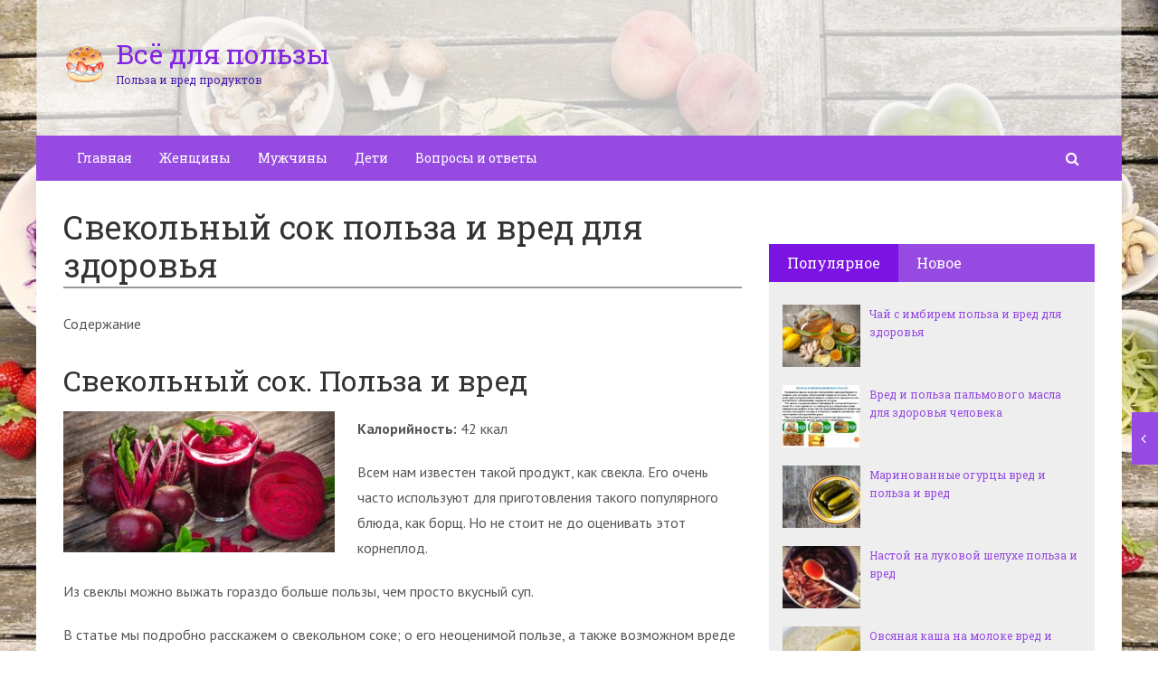

--- FILE ---
content_type: text/html; charset=utf-8
request_url: https://vsedlypolsy.ru/svekolnyj-sok-polza-i-vred-dlya-zdorovya.html
body_size: 36125
content:
<!DOCTYPE html><html lang="ru"><head><meta charset="utf-8"><meta http-equiv="X-UA-Compatible" content="IE=edge"><meta name="viewport" content="width=device-width, initial-scale=1.0, maximum-scale=1.0, user-scalable=no" /> <style>html{font-family:sans-serif;-ms-text-size-adjust:100%;-webkit-text-size-adjust:100%}body{margin:0}article,aside,details,figcaption,figure,footer,header,hgroup,main,menu,nav,section,summary{display:block}audio,canvas,progress,video{display:inline-block;vertical-align:baseline}audio:not([controls]){display:none;height:0}[hidden],template{display:none}a{background-color:transparent}a:active,a:hover{outline:0}abbr[title]{border-bottom:1px dotted}b,strong{font-weight:bold}dfn{font-style:italic}h1{font-size:2em;margin:0.67em 0}mark{background:#ff0;color:#000}small{font-size:80%}sub,sup{font-size:75%;line-height:0;position:relative;vertical-align:baseline}sup{top:-0.5em}sub{bottom:-0.25em}img{border:0}svg:not(:root){overflow:hidden}figure{margin:1em 40px}hr{-webkit-box-sizing:content-box;-moz-box-sizing:content-box;box-sizing:content-box;height:0}pre{overflow:auto}code,kbd,pre,samp{font-family:monospace, monospace;font-size:1em}button,input,optgroup,select,textarea{color:inherit;font:inherit;margin:0}button{overflow:visible}button,select{text-transform:none}button,html input[type="button"],input[type="reset"],input[type="submit"]{-webkit-appearance:button;cursor:pointer}button[disabled],html input[disabled]{cursor:default}button::-moz-focus-inner,input::-moz-focus-inner{border:0;padding:0}input{line-height:normal}input[type="checkbox"],input[type="radio"]{-webkit-box-sizing:border-box;-moz-box-sizing:border-box;box-sizing:border-box;padding:0}input[type="number"]::-webkit-inner-spin-button,input[type="number"]::-webkit-outer-spin-button{height:auto}input[type="search"]{-webkit-appearance:textfield;-webkit-box-sizing:content-box;-moz-box-sizing:content-box;box-sizing:content-box}input[type="search"]::-webkit-search-cancel-button,input[type="search"]::-webkit-search-decoration{-webkit-appearance:none}fieldset{border:1px solid #c0c0c0;margin:0 2px;padding:0.35em 0.625em 0.75em}legend{border:0;padding:0}textarea{overflow:auto}optgroup{font-weight:bold}table{border-collapse:collapse;border-spacing:0}td,th{padding:0}*{-webkit-box-sizing:border-box;-moz-box-sizing:border-box;box-sizing:border-box}*:before,*:after{-webkit-box-sizing:border-box;-moz-box-sizing:border-box;box-sizing:border-box}html{font-size:10px;-webkit-tap-highlight-color:rgba(0,0,0,0)}body{font-family:"Helvetica Neue",Helvetica,Arial,sans-serif;font-size:14px;line-height:1.42857143;color:#333;background-color:#fff}input,button,select,textarea{font-family:inherit;font-size:inherit;line-height:inherit}a{color:#337ab7;text-decoration:none}a:hover,a:focus{color:#23527c;text-decoration:underline}a:focus{outline:thin dotted;outline:5px auto -webkit-focus-ring-color;outline-offset:-2px}figure{margin:0}img{vertical-align:middle}.img-responsive{display:block;max-width:100%;height:auto}.img-rounded{border-radius:6px}.img-thumbnail{padding:4px;line-height:1.42857143;background-color:#fff;border:1px solid #ddd;border-radius:4px;-webkit-transition:all .2s ease-in-out;-o-transition:all .2s ease-in-out;transition:all .2s ease-in-out;display:inline-block;max-width:100%;height:auto}.img-circle{border-radius:50%}hr{margin-top:20px;margin-bottom:20px;border:0;border-top:1px solid #eee}.sr-only{position:absolute;width:1px;height:1px;margin:-1px;padding:0;overflow:hidden;clip:rect(0, 0, 0, 0);border:0}.sr-only-focusable:active,.sr-only-focusable:focus{position:static;width:auto;height:auto;margin:0;overflow:visible;clip:auto}[role="button"]{cursor:pointer}.container{margin-right:auto;margin-left:auto;padding-left:15px;padding-right:15px}@media (min-width:768px){.container{width:750px}}@media (min-width:992px){.container{width:970px}}@media (min-width:1200px){.container{width:1170px}}.container-fluid{margin-right:auto;margin-left:auto;padding-left:15px;padding-right:15px}.row{margin-left:-15px;margin-right:-15px}.col-xs-1, .col-sm-1, .col-md-1, .col-lg-1, .col-xs-2, .col-sm-2, .col-md-2, .col-lg-2, .col-xs-3, .col-sm-3, .col-md-3, .col-lg-3, .col-xs-4, .col-sm-4, .col-md-4, .col-lg-4, .col-xs-5, .col-sm-5, .col-md-5, .col-lg-5, .col-xs-6, .col-sm-6, .col-md-6, .col-lg-6, .col-xs-7, .col-sm-7, .col-md-7, .col-lg-7, .col-xs-8, .col-sm-8, .col-md-8, .col-lg-8, .col-xs-9, .col-sm-9, .col-md-9, .col-lg-9, .col-xs-10, .col-sm-10, .col-md-10, .col-lg-10, .col-xs-11, .col-sm-11, .col-md-11, .col-lg-11, .col-xs-12, .col-sm-12, .col-md-12, .col-lg-12{position:relative;min-height:1px;padding-left:15px;padding-right:15px}.col-xs-1, .col-xs-2, .col-xs-3, .col-xs-4, .col-xs-5, .col-xs-6, .col-xs-7, .col-xs-8, .col-xs-9, .col-xs-10, .col-xs-11, .col-xs-12{float:left}.col-xs-12{width:100%}.col-xs-11{width:91.66666667%}.col-xs-10{width:83.33333333%}.col-xs-9{width:75%}.col-xs-8{width:66.66666667%}.col-xs-7{width:58.33333333%}.col-xs-6{width:50%}.col-xs-5{width:41.66666667%}.col-xs-4{width:33.33333333%}.col-xs-3{width:25%}.col-xs-2{width:16.66666667%}.col-xs-1{width:8.33333333%}.col-xs-pull-12{right:100%}.col-xs-pull-11{right:91.66666667%}.col-xs-pull-10{right:83.33333333%}.col-xs-pull-9{right:75%}.col-xs-pull-8{right:66.66666667%}.col-xs-pull-7{right:58.33333333%}.col-xs-pull-6{right:50%}.col-xs-pull-5{right:41.66666667%}.col-xs-pull-4{right:33.33333333%}.col-xs-pull-3{right:25%}.col-xs-pull-2{right:16.66666667%}.col-xs-pull-1{right:8.33333333%}.col-xs-pull-0{right:auto}.col-xs-push-12{left:100%}.col-xs-push-11{left:91.66666667%}.col-xs-push-10{left:83.33333333%}.col-xs-push-9{left:75%}.col-xs-push-8{left:66.66666667%}.col-xs-push-7{left:58.33333333%}.col-xs-push-6{left:50%}.col-xs-push-5{left:41.66666667%}.col-xs-push-4{left:33.33333333%}.col-xs-push-3{left:25%}.col-xs-push-2{left:16.66666667%}.col-xs-push-1{left:8.33333333%}.col-xs-push-0{left:auto}.col-xs-offset-12{margin-left:100%}.col-xs-offset-11{margin-left:91.66666667%}.col-xs-offset-10{margin-left:83.33333333%}.col-xs-offset-9{margin-left:75%}.col-xs-offset-8{margin-left:66.66666667%}.col-xs-offset-7{margin-left:58.33333333%}.col-xs-offset-6{margin-left:50%}.col-xs-offset-5{margin-left:41.66666667%}.col-xs-offset-4{margin-left:33.33333333%}.col-xs-offset-3{margin-left:25%}.col-xs-offset-2{margin-left:16.66666667%}.col-xs-offset-1{margin-left:8.33333333%}.col-xs-offset-0{margin-left:0}@media (min-width:768px){.col-sm-1, .col-sm-2, .col-sm-3, .col-sm-4, .col-sm-5, .col-sm-6, .col-sm-7, .col-sm-8, .col-sm-9, .col-sm-10, .col-sm-11, .col-sm-12{float:left}.col-sm-12{width:100%}.col-sm-11{width:91.66666667%}.col-sm-10{width:83.33333333%}.col-sm-9{width:75%}.col-sm-8{width:66.66666667%}.col-sm-7{width:58.33333333%}.col-sm-6{width:50%}.col-sm-5{width:41.66666667%}.col-sm-4{width:33.33333333%}.col-sm-3{width:25%}.col-sm-2{width:16.66666667%}.col-sm-1{width:8.33333333%}.col-sm-pull-12{right:100%}.col-sm-pull-11{right:91.66666667%}.col-sm-pull-10{right:83.33333333%}.col-sm-pull-9{right:75%}.col-sm-pull-8{right:66.66666667%}.col-sm-pull-7{right:58.33333333%}.col-sm-pull-6{right:50%}.col-sm-pull-5{right:41.66666667%}.col-sm-pull-4{right:33.33333333%}.col-sm-pull-3{right:25%}.col-sm-pull-2{right:16.66666667%}.col-sm-pull-1{right:8.33333333%}.col-sm-pull-0{right:auto}.col-sm-push-12{left:100%}.col-sm-push-11{left:91.66666667%}.col-sm-push-10{left:83.33333333%}.col-sm-push-9{left:75%}.col-sm-push-8{left:66.66666667%}.col-sm-push-7{left:58.33333333%}.col-sm-push-6{left:50%}.col-sm-push-5{left:41.66666667%}.col-sm-push-4{left:33.33333333%}.col-sm-push-3{left:25%}.col-sm-push-2{left:16.66666667%}.col-sm-push-1{left:8.33333333%}.col-sm-push-0{left:auto}.col-sm-offset-12{margin-left:100%}.col-sm-offset-11{margin-left:91.66666667%}.col-sm-offset-10{margin-left:83.33333333%}.col-sm-offset-9{margin-left:75%}.col-sm-offset-8{margin-left:66.66666667%}.col-sm-offset-7{margin-left:58.33333333%}.col-sm-offset-6{margin-left:50%}.col-sm-offset-5{margin-left:41.66666667%}.col-sm-offset-4{margin-left:33.33333333%}.col-sm-offset-3{margin-left:25%}.col-sm-offset-2{margin-left:16.66666667%}.col-sm-offset-1{margin-left:8.33333333%}.col-sm-offset-0{margin-left:0}}@media (min-width:992px){.col-md-1, .col-md-2, .col-md-3, .col-md-4, .col-md-5, .col-md-6, .col-md-7, .col-md-8, .col-md-9, .col-md-10, .col-md-11, .col-md-12{float:left}.col-md-12{width:100%}.col-md-11{width:91.66666667%}.col-md-10{width:83.33333333%}.col-md-9{width:75%}.col-md-8{width:66.66666667%}.col-md-7{width:58.33333333%}.col-md-6{width:50%}.col-md-5{width:41.66666667%}.col-md-4{width:33.33333333%}.col-md-3{width:25%}.col-md-2{width:16.66666667%}.col-md-1{width:8.33333333%}.col-md-pull-12{right:100%}.col-md-pull-11{right:91.66666667%}.col-md-pull-10{right:83.33333333%}.col-md-pull-9{right:75%}.col-md-pull-8{right:66.66666667%}.col-md-pull-7{right:58.33333333%}.col-md-pull-6{right:50%}.col-md-pull-5{right:41.66666667%}.col-md-pull-4{right:33.33333333%}.col-md-pull-3{right:25%}.col-md-pull-2{right:16.66666667%}.col-md-pull-1{right:8.33333333%}.col-md-pull-0{right:auto}.col-md-push-12{left:100%}.col-md-push-11{left:91.66666667%}.col-md-push-10{left:83.33333333%}.col-md-push-9{left:75%}.col-md-push-8{left:66.66666667%}.col-md-push-7{left:58.33333333%}.col-md-push-6{left:50%}.col-md-push-5{left:41.66666667%}.col-md-push-4{left:33.33333333%}.col-md-push-3{left:25%}.col-md-push-2{left:16.66666667%}.col-md-push-1{left:8.33333333%}.col-md-push-0{left:auto}.col-md-offset-12{margin-left:100%}.col-md-offset-11{margin-left:91.66666667%}.col-md-offset-10{margin-left:83.33333333%}.col-md-offset-9{margin-left:75%}.col-md-offset-8{margin-left:66.66666667%}.col-md-offset-7{margin-left:58.33333333%}.col-md-offset-6{margin-left:50%}.col-md-offset-5{margin-left:41.66666667%}.col-md-offset-4{margin-left:33.33333333%}.col-md-offset-3{margin-left:25%}.col-md-offset-2{margin-left:16.66666667%}.col-md-offset-1{margin-left:8.33333333%}.col-md-offset-0{margin-left:0}}@media (min-width:1200px){.col-lg-1, .col-lg-2, .col-lg-3, .col-lg-4, .col-lg-5, .col-lg-6, .col-lg-7, .col-lg-8, .col-lg-9, .col-lg-10, .col-lg-11, .col-lg-12{float:left}.col-lg-12{width:100%}.col-lg-11{width:91.66666667%}.col-lg-10{width:83.33333333%}.col-lg-9{width:75%}.col-lg-8{width:66.66666667%}.col-lg-7{width:58.33333333%}.col-lg-6{width:50%}.col-lg-5{width:41.66666667%}.col-lg-4{width:33.33333333%}.col-lg-3{width:25%}.col-lg-2{width:16.66666667%}.col-lg-1{width:8.33333333%}.col-lg-pull-12{right:100%}.col-lg-pull-11{right:91.66666667%}.col-lg-pull-10{right:83.33333333%}.col-lg-pull-9{right:75%}.col-lg-pull-8{right:66.66666667%}.col-lg-pull-7{right:58.33333333%}.col-lg-pull-6{right:50%}.col-lg-pull-5{right:41.66666667%}.col-lg-pull-4{right:33.33333333%}.col-lg-pull-3{right:25%}.col-lg-pull-2{right:16.66666667%}.col-lg-pull-1{right:8.33333333%}.col-lg-pull-0{right:auto}.col-lg-push-12{left:100%}.col-lg-push-11{left:91.66666667%}.col-lg-push-10{left:83.33333333%}.col-lg-push-9{left:75%}.col-lg-push-8{left:66.66666667%}.col-lg-push-7{left:58.33333333%}.col-lg-push-6{left:50%}.col-lg-push-5{left:41.66666667%}.col-lg-push-4{left:33.33333333%}.col-lg-push-3{left:25%}.col-lg-push-2{left:16.66666667%}.col-lg-push-1{left:8.33333333%}.col-lg-push-0{left:auto}.col-lg-offset-12{margin-left:100%}.col-lg-offset-11{margin-left:91.66666667%}.col-lg-offset-10{margin-left:83.33333333%}.col-lg-offset-9{margin-left:75%}.col-lg-offset-8{margin-left:66.66666667%}.col-lg-offset-7{margin-left:58.33333333%}.col-lg-offset-6{margin-left:50%}.col-lg-offset-5{margin-left:41.66666667%}.col-lg-offset-4{margin-left:33.33333333%}.col-lg-offset-3{margin-left:25%}.col-lg-offset-2{margin-left:16.66666667%}.col-lg-offset-1{margin-left:8.33333333%}.col-lg-offset-0{margin-left:0}}.clearfix:before,.clearfix:after,.container:before,.container:after,.container-fluid:before,.container-fluid:after,.row:before,.row:after{content:" ";display:table}.clearfix:after,.container:after,.container-fluid:after,.row:after{clear:both}.center-block{display:block;margin-left:auto;margin-right:auto}.pull-right{float:right !important}.pull-left{float:left !important}.hide{display:none !important}.show{display:block !important}.invisible{visibility:hidden}.text-hide{font:0/0 a;color:transparent;text-shadow:none;background-color:transparent;border:0}.hidden{display:none !important}.affix{position:fixed}</style><style>.site_wrap{width:1200px;margin:0 auto;}.top_line{float:left;width:100%;height:30px}.top_line ul{color:#ffffff;margin:0}header .box720x90{margin-top:20px}header ul.contact>li.current-menu-ancestor >a,header ul.contact>li.current-menu-ancestor:hover>a,header ul.contact>li.current-post-ancestor >a,header ul.contact>li.current-post-ancestor:hover>a{background:transparent !important}.top_line ul li a,.top_line ul li span{color:#ffffff;font-size:13px;line-height:20px}.top_line ul li span{cursor:default;text-decoration:underline}.soc_btns li{padding:0}.soc_btns>li>a{display:block;width:30px;height:30px;background:url(https://vsedlypolsy.ru/wp-content/themes/wpmfc-theme/img/soc_seti_top_menu.png)no-repeat}.soc_btns>li.vk>a{background-position:0 0}.soc_btns>li.fb>a{background-position:-30px 0}.soc_btns>li.odn>a{background-position:-60px 0}.soc_btns>li.gpl>a{background-position:-90px 0}.soc_btns>li.tw>a{background-position:-120px 0}.soc_btns>li.rss>a{background-position:-150px 0}.soc_btns>li.insta>a{background-position:-180px 0}.logo img{max-height:100px;max-width:100%;height:auto}.head_top{clear:both;height:150px;background-size:cover;background-position:center center}.head_top .relative{height:150px}.head_top .logo{position:absolute;width:360px;top:50%;transform:translateY(-50%);-webkit-transform:translateY(-50%);-moz-transform:translateY(-50%);-ms-transform:translateY(-50%)}.head_top .logo a:hover,.head_top .logo a:focus,.head_top .logo a:active{text-decoration:none}.head_top .logo_img,.head_top .header-text{display:table-cell;vertical-align:middle}.logo_img + .header-text{padding-left:10px;max-width:280px}.head_top .header-text{font-family:'Roboto Slab', serif}.head_top .header-text .site_name{font-size:30px;margin:0;color:#333333;line-height:32px;cursor:default}.head_top a .header-text .site_name,.head_top a .header-text .site_description{cursor:pointer}.head_top .header-text .site_description{font-size:12px;color:#999999;margin:2px 0 0;cursor:default;line-height:20px}.head_top .center_logo{position:relative;height:150px}.head_top .center_logo .logo{left:50%;text-align:center;width:100%;transform:translate(-50%, -50%);-webkit-transform:translate(-50%, -50%);-moz-transform:translate(-50%, -50%);-ms-transform:translate(-50%, -50%)}.head_top .center_logo .logo img{max-width:100%;height:auto}.head_top .center_logo .logo .logo_img + .header-text{text-align:left}.head_top .center_logo .logo .logo_img,.head_top .center_logo .logo .header-text{display:inline-block}.head_top .center_logo .logo .header-text{max-width:none;word-break:break-word}.banner_wrap{position:relative}.box728x90{width:728px;height:90px;margin:0 auto 50px;clear:both}.box468x60{width:468px;height:60px;margin:0 auto 50px;clear:both}header .box468x60{margin:0 auto}header .box728x90{margin:30px auto 0}.box336x280{width:336px;height:280px;margin:0 auto 50px}.box250x300{width:250px;height:300px}.box300x600{width:300px;height:600px;margin:0 auto 50px}.box120x600{width:120px;height:600px;margin:0 auto 50px}.box728x90 img,.box468x60 img,.box336x280 img,.box250x300 img,.box300x600 img,.box120x600 img{max-width:100%;height:auto}.box728x90 .table-responsive > .table > tbody > tr > td,.box468x60 .table-responsive > .table > tbody > tr > td,.box336x280 .table-responsive > .table > tbody > tr > td,.box300x600 .table-responsive > .table > tbody > tr > td,.box250x300 .table-responsive > .table > tbody > tr > td,.box120x600 .table-responsive > .table > tbody > tr > td{white-space:normal;word-wrap:break-word}.banner_content_wrap{clear:both;text-align:center;margin:0 0 20px}.yap-Ya_sync_1-grid .yap-layout__outer{word-wrap:break-word;white-space:normal}#fixed_header{z-index:9999;top:0;height:50px;width:100%}.site_wrap #fixed_header{width:1200px}.loggedin{top:30px !important}header .navbar-collapse{padding:0}.navbar-nav{margin:0 !important}.nav > li > a,.nav > li >span{color:#ffffff;font-size:14px;line-height:24px;padding:13px 20px;font-family:'Roboto Slab', serif;display:block}header .nav > .active > span,header .dropdown-menu > li.current-menu-item >span{cursor:default !important}header .nav > li > a:hover,header .nav > li > a:focus{color:#ffffff}header .nav .open > a,header .nav .open > a:hover,header .nav .open > a:focus{color:#ffffff}.nav .caret,.nav a:hover .caret{border-top-color:#ffffff;border-bottom-color:#ffffff}.navbar-toggle{border:2px solid #ffffff}.navbar-toggle .icon-bar{background:#ffffff}header .dropdown-menu{box-shadow:0 1px 20px rgba(0,0,0,.2);min-width:170px}header .dropdown-menu{border:0}header .dropdown-menu li{margin:0}header .dropdown-menu li+li{border-top:1px solid #e7e7e7}header .dropdown-menu >li>a,header .dropdown-menu >li>span{color:#666666;font-size:13px;line-height:18px;padding:10px 20px 10px 10px;display:block;clear:both;white-space:nowrap}header .dropdown-menu > li > a:hover,header .dropdown-menu > li > a:focus,header .dropdown-menu > li >span:hover,header .dropdown-menu > li >span:focus{color:#ffffff}header .dropdown-menu > li.current-menu-item >span:after{border-left-color:#ffffff}header .dropdown-menu > .active > a,header .dropdown-menu > .active > a:hover,header .dropdown-menu > .active > a:focus{background:#dfdfdf;color:#666666}header .dropdown-menu{border-radius:0;padding:0}.dropdown-submenu{position:relative}.dropdown-submenu>.dropdown-menu{top:0;left:100%;margin-top:0;margin-left:0}.dropdown-submenu:hover>.dropdown-menu.hover_menu,.dropdown-submenu:hover>.dropdown-menu{display:block}.dropdown-submenu>a:after,.dropdown-submenu>span:after{display:block;content:" ";position:absolute;right:10px;top:18px;width:0;height:0;border-color:transparent;border-style:solid;border-width:4px 0 4px 4px;border-left-color:#555555;margin-top:-4px}.dropdown-submenu>a:hover:after,.dropdown-submenu>span:hover:after,.current-post-ancestor>a:after{border-left-color:#ffffff}.dropdown-submenu.pull-left{float:none}.dropdown-submenu.pull-left>.dropdown-menu{left:-100%;margin-left:10px}.dropdown:hover .dropdown-menu.hover_menu{display:block}.dropdown:hover .dropdown-menu.hover_menu .dropdown-submenu .dropdown-menu.hover_menu{display:none}.dropdown .dropdown-menu.hover_menu .dropdown-submenu:hover .dropdown-menu.hover_menu{display:block}.dropdown:hover .dropdown-menu.hover_menu .dropdown-submenu .dropdown-menu.hover_menu .dropdown-submenu .dropdown-menu.hover_menu{display:none}.dropdown .dropdown-menu.hover_menu .dropdown-submenu .dropdown-menu.hover_menu .dropdown-submenu:hover .dropdown-menu.hover_menu{display:block}.dropdown .dropdown-menu.hover_menu .dropdown-submenu:hover .dropdown-menu.hover_menu .dropdown-submenu .dropdown-menu.hover_menu li a:after,.dropdown.open .dropdown-menu .dropdown-submenu:hover .dropdown-menu .dropdown-submenu .dropdown-menu li a:after{display:none}header ul>li.current-menu-ancestor >a:after{border-left-color:#ffffff}.search button,.search_form_button{border:none;background:none;font-size:16px;padding:0;color:#ffffff;margin-right:10px;display:inline-block}.search_form_button{position:relative;z-index:1000;margin:0;width:50px;height:50px;-webkit-transition:all .3s ease;-moz-transition:all .3s ease;-ms-transition:all .3s ease;transition:all .3s ease}.search input{border:1px solid transparent;box-shadow:none;padding:7px 12px;font-size:14px;line-height:18px;width:160px;color:#999999;display:inline-block;font-style:italic}.search.head_form_active{box-shadow:0 1px 20px rgba(0,0,0,.2);z-index:100;opacity:1;transform:translatey(0);-webkit-transform:translatey(0);-moz-transform:translatey(0);-ms-transform:translatey(0)}header .search{position:absolute;right:0;margin:0;top:100%;padding:5px;z-index:-1;-webkit-transition:all .3s ease;-moz-transition:all .3s ease;-ms-transition:all .3s ease;transition:all .3s ease;opacity:0;transform:translatey(-50px);-webkit-transform:translatey(-50px);-moz-transform:translatey(-50px);-ms-transform:translatey(-50px)}header .search input{width:260px}#fixed_header .relative{height:50px}</style><link href='//fonts.googleapis.com/css?family=PT+Sans:400,700,400italic,700italic&subset=latin,cyrillic' rel='stylesheet' type='text/css'><link href='//fonts.googleapis.com/css?family=Roboto+Slab:400,700&subset=latin,cyrillic' rel='stylesheet' type='text/css'> <script>var show_other_pos_num = 1;
            var show_other_pos = 'right';</script> <title>Свекольный сок польза и вред для здоровья - Всё для пользы</title><link rel="canonical" href="https://vsedlypolsy.ru/svekolnyj-sok-polza-i-vred-dlya-zdorovya.html" /><meta property="og:locale" content="ru_RU" /><meta property="og:type" content="article" /><meta property="og:title" content="Свекольный сок польза и вред для здоровья - Всё для пользы" /><meta property="og:description" content="Содержание Свекольный сок. Польза и вредПольза свекольного сокаВред свекольного сокаПить или не пить свекольный сокСвекольный..." /><meta property="og:url" content="https://vsedlypolsy.ru/svekolnyj-sok-polza-i-vred-dlya-zdorovya.html" /><meta property="og:site_name" content="Всё для пользы" /><meta property="article:section" content="Разное" /><meta property="article:published_time" content="2019-06-04T19:18:00+00:00" /><meta property="og:image" content="https://vsedlypolsy.ru/wp-content/uploads/2019/06/1b847aaf74ef2c84d7b8987db83ce5f3.jpg" /><meta property="og:image:secure_url" content="https://vsedlypolsy.ru/wp-content/uploads/2019/06/1b847aaf74ef2c84d7b8987db83ce5f3.jpg" /><meta property="og:image:width" content="800" /><meta property="og:image:height" content="416" /><meta name="twitter:card" content="summary_large_image" /><meta name="twitter:description" content="Содержание Свекольный сок. Польза и вредПольза свекольного сокаВред свекольного сокаПить или не пить свекольный сокСвекольный..." /><meta name="twitter:title" content="Свекольный сок польза и вред для здоровья - Всё для пользы" /><meta name="twitter:image" content="https://vsedlypolsy.ru/wp-content/uploads/2019/06/1b847aaf74ef2c84d7b8987db83ce5f3.jpg" /> <script type='application/ld+json' class='yoast-schema-graph yoast-schema-graph--main'>{"@context":"https://schema.org","@graph":[{"@type":"Organization","@id":"https://vsedlypolsy.ru/#organization","name":"","url":"https://vsedlypolsy.ru/","sameAs":[]},{"@type":"WebSite","@id":"https://vsedlypolsy.ru/#website","url":"https://vsedlypolsy.ru/","name":"\u0412\u0441\u0451 \u0434\u043b\u044f \u043f\u043e\u043b\u044c\u0437\u044b","publisher":{"@id":"https://vsedlypolsy.ru/#organization"},"potentialAction":{"@type":"SearchAction","target":"https://vsedlypolsy.ru/?s={search_term_string}","query-input":"required name=search_term_string"}},{"@type":"WebPage","@id":"https://vsedlypolsy.ru/svekolnyj-sok-polza-i-vred-dlya-zdorovya.html#webpage","url":"https://vsedlypolsy.ru/svekolnyj-sok-polza-i-vred-dlya-zdorovya.html","inLanguage":"ru-RU","name":"\u0421\u0432\u0435\u043a\u043e\u043b\u044c\u043d\u044b\u0439 \u0441\u043e\u043a \u043f\u043e\u043b\u044c\u0437\u0430 \u0438 \u0432\u0440\u0435\u0434 \u0434\u043b\u044f \u0437\u0434\u043e\u0440\u043e\u0432\u044c\u044f - \u0412\u0441\u0451 \u0434\u043b\u044f \u043f\u043e\u043b\u044c\u0437\u044b","isPartOf":{"@id":"https://vsedlypolsy.ru/#website"},"image":{"@type":"ImageObject","@id":"https://vsedlypolsy.ru/svekolnyj-sok-polza-i-vred-dlya-zdorovya.html#primaryimage","url":"https://vsedlypolsy.ru/wp-content/uploads/2019/06/1b847aaf74ef2c84d7b8987db83ce5f3.jpg","width":800,"height":416},"primaryImageOfPage":{"@id":"https://vsedlypolsy.ru/svekolnyj-sok-polza-i-vred-dlya-zdorovya.html#primaryimage"},"datePublished":"2019-06-04T19:18:00+00:00","dateModified":"2019-06-04T19:18:00+00:00"},{"@type":"Article","@id":"https://vsedlypolsy.ru/svekolnyj-sok-polza-i-vred-dlya-zdorovya.html#article","isPartOf":{"@id":"https://vsedlypolsy.ru/svekolnyj-sok-polza-i-vred-dlya-zdorovya.html#webpage"},"author":{"@id":"https://vsedlypolsy.ru/author/ovdmitjb#author","name":"ovdmitjb"},"publisher":{"@id":"https://vsedlypolsy.ru/#organization"},"headline":"\u0421\u0432\u0435\u043a\u043e\u043b\u044c\u043d\u044b\u0439 \u0441\u043e\u043a \u043f\u043e\u043b\u044c\u0437\u0430 \u0438 \u0432\u0440\u0435\u0434 \u0434\u043b\u044f \u0437\u0434\u043e\u0440\u043e\u0432\u044c\u044f","datePublished":"2019-06-04T19:18:00+00:00","dateModified":"2019-06-04T19:18:00+00:00","commentCount":0,"mainEntityOfPage":"https://vsedlypolsy.ru/svekolnyj-sok-polza-i-vred-dlya-zdorovya.html#webpage","image":{"@id":"https://vsedlypolsy.ru/svekolnyj-sok-polza-i-vred-dlya-zdorovya.html#primaryimage"},"articleSection":"\u0420\u0430\u0437\u043d\u043e\u0435"},{"@type":"Person","@id":"https://vsedlypolsy.ru/author/ovdmitjb#author","name":"ovdmitjb","image":{"@type":"ImageObject","@id":"https://vsedlypolsy.ru/#personlogo","url":"https://secure.gravatar.com/avatar/f2a6f9bb8e156b6671e4b5a7d78ef17a?s=96&d=mm&r=g","caption":"ovdmitjb"},"sameAs":[]}]}</script> <link rel='dns-prefetch' href='//ajax.googleapis.com' /><link rel='dns-prefetch' href='//maxcdn.bootstrapcdn.com' /><link rel="alternate" type="application/rss+xml" title="Всё для пользы &raquo; Лента комментариев к &laquo;Свекольный сок польза и вред для здоровья&raquo;" href="https://vsedlypolsy.ru/svekolnyj-sok-polza-i-vred-dlya-zdorovya.html/feed" /><link rel='stylesheet' id='yarppWidgetCss-css'  href='https://vsedlypolsy.ru/wp-content/cache/wmac/css/wmac_single_ccbec26801817b6a6eef8f269fe34020.css' type='text/css' media='all' /><link rel='stylesheet' id='wp-block-library-css'  href='https://vsedlypolsy.ru/wp-includes/css/dist/block-library/style.min.css' type='text/css' media='all' /><link rel='stylesheet' id='wbcr-comments-plus-url-span-css'  href='https://vsedlypolsy.ru/wp-content/cache/wmac/css/wmac_single_03475eef32b860f3b707b88e41d37997.css' type='text/css' media='all' /><link rel='stylesheet' id='cpsh-shortcodes-css'  href='https://vsedlypolsy.ru/wp-content/cache/wmac/css/wmac_single_3a1edef300e1505391ca4ac5070629f1.css' type='text/css' media='all' /><link rel='stylesheet' id='contact-form-7-css'  href='https://vsedlypolsy.ru/wp-content/cache/wmac/css/wmac_single_5ad1cfa3f5175f627385651790ed0bbd.css' type='text/css' media='all' /><link rel='stylesheet' id='linkssc-style-css'  href='https://vsedlypolsy.ru/wp-content/cache/wmac/css/wmac_single_f303e2d5b55f87a667d8ea82a02326c5.css' type='text/css' media='all' /><link rel='stylesheet' id='wp-pagenavi-css'  href='https://vsedlypolsy.ru/wp-content/cache/wmac/css/wmac_single_73d29ecb3ae4eb2b78712fab3a46d32d.css' type='text/css' media='all' /><link rel='stylesheet' id='bootstrap_css-css'  href='https://vsedlypolsy.ru/wp-content/themes/wpmfc-theme/css/bootstrap.min.css' type='text/css' media='all' /><link crossorigin="anonymous" rel='stylesheet' id='awesome_min-css'  href='//maxcdn.bootstrapcdn.com/font-awesome/4.3.0/css/font-awesome.min.css' type='text/css' media='all' /><link rel='stylesheet' id='style_css-css'  href='https://vsedlypolsy.ru/wp-content/cache/wmac/css/wmac_single_b033910e454e1988f7b2e6254a6f61d3.css' type='text/css' media='all' /><link rel='stylesheet' id='custom_css-css'  href='https://vsedlypolsy.ru/wp-content/cache/wmac/css/wmac_single_ed3877d0cdb4196d8b5c3022dbb270cc.css' type='text/css' media='all' /><link rel='stylesheet' id='mmenu_css-css'  href='https://vsedlypolsy.ru/wp-content/cache/wmac/css/wmac_single_6cfd84434fd3721364ae00a840e30ec4.css' type='text/css' media='all' /><link rel='stylesheet' id='likes_css-css'  href='https://vsedlypolsy.ru/wp-content/cache/wmac/css/wmac_single_1c1e52d22dbac81281e7881c37fda53f.css' type='text/css' media='all' /><link rel='stylesheet' id='wp-mfc_style-css'  href='https://vsedlypolsy.ru/wp-content/cache/wmac/css/wmac_single_805be07ce04108b069313555742b4576.css' type='text/css' media='all' /><link rel='stylesheet' id='yarppRelatedCss-css'  href='https://vsedlypolsy.ru/wp-content/cache/wmac/css/wmac_single_9dfc938662f1cdb020dc05794d65e58f.css' type='text/css' media='all' /> <script type='text/javascript' src='https://ajax.googleapis.com/ajax/libs/jquery/1.11.1/jquery.min.js'></script> <link rel='https://api.w.org/' href='https://vsedlypolsy.ru/wp-json/' /><link rel="alternate" type="application/json+oembed" href="https://vsedlypolsy.ru/wp-json/oembed/1.0/embed?url=https%3A%2F%2Fvsedlypolsy.ru%2Fsvekolnyj-sok-polza-i-vred-dlya-zdorovya.html" /><link rel="alternate" type="text/xml+oembed" href="https://vsedlypolsy.ru/wp-json/oembed/1.0/embed?url=https%3A%2F%2Fvsedlypolsy.ru%2Fsvekolnyj-sok-polza-i-vred-dlya-zdorovya.html&#038;format=xml" /><link rel="EditURI" type="application/rsd+xml" title="RSD" href="https://vsedlypolsy.ru/xmlrpc2.php?rsd" /><style type="text/css">div#toc_container ul li {font-size: 100%;}</style><link rel="amphtml" href="https://vsedlypolsy.ru/svekolnyj-sok-polza-i-vred-dlya-zdorovya.html/amp"><style type="text/css" title="dynamic-css" class="options-output">body{background-repeat:no-repeat;background-size:cover;background-attachment:fixed;background-image:url('https://vsedlypolsy.ru/wp-content/uploads/2019/06/salad-2756467_960_720.jpg');}.head_top .header-text .site_name{color:#8224e3;}.head_top .header-text .site_description{color:#481caf;}.footer_top .header-text .site_name{color:#8224e3;}.footer_top .header-text .site_description{color:#481caf;}#fixed_header,
				header .search,
				.content .search button,
				.tab_widget .nav-tabs,
				.comment-form input[type="submit"],
				aside .subscribe_widget .widgettitle,
				.widget_wysija .wysija-submit, .more-link:before, .show_other_show, .show_other_close, hide_left_side, show_left_side, .page404 .search button,
				.letter_tag_widget a,
				.wpmfco_form_wrap .wpcf7-form .wpcf7-form-control.wpcf7-submit,
				.category_form .wpcf7-form .wpcf7-form-control.wpcf7-submit,
				.cta_block .cta_btn,
				.child_cats_list_wrap .child_cats_list li a				
				{background-color:#964ae2;}.soc_btns>li.vk:hover>a,
		.soc_btns>li.fb:hover>a,
		.soc_btns>li.odn:hover>a,
		.soc_btns>li.gpl:hover>a,
		.soc_btns>li.tw:hover>a,
		.soc_btns>li.rss:hover>a,
		header .nav .open > a, 
		header .nav .open > a:hover,
		header .nav .open > a:focus,
		header .dropdown-menu > li > a:hover,
		header .dropdown-menu > li > a:focus,
		header .dropdown-menu > li >span:hover,
		header .dropdown-menu > li >span:focus,
		header .dropdown-menu > li.current-menu-item >span,
		header ul>li.current-post-ancestor >a,
		header ul>li.current-post-ancestor:hover >a,
		header ul>li.current-menu-ancestor >a,
		header ul>li.current-menu-ancestor:hover >a,
		header ul>li.current-menu-ancestor >span,
		header ul>li.current-menu-ancestor:hover >span,
		.search_form_button:hover,
		.content .search button:hover,
		header .nav > li > a:hover, header .nav > li > a:focus,header .nav > .active > span,
		.widget_wysija .wysija-submit:hover,
		.tab_widget .nav > li > a:hover, .tab_widget .nav > li > a:focus,.tab_widget .nav-tabs > li.active > a, .tab_widget .nav-tabs > li.active > a:hover, .tab_widget .nav-tabs > li.active > a:focus,
		.tag_list li a:hover,
		.comment-form input[type="submit"]:hover,
		.more-link:hover,
		.more-link:hover, .more-link:hover:before,
		.show_other_show:hover,
		.show_other_close:hover,
		hide_left_side, show_left_side,
		.page404 .search button:hover,
		ul.mm-list>li.current-post-ancestor >a:not([class="mm-subopen"]),
		ul.mm-list>li.current-post-ancestor:hover >a:not([class="mm-subopen"]),
		ul.mm-list>li.current-menu-ancestor >a:not([class="mm-subopen"]),
		ul.mm-list>li.current-menu-ancestor:hover >a:not([class="mm-subopen"]),
		ul.mm-list>li.current-menu-item>a:not([class="mm-subopen"]),
		ul.mm-list>li.current-menu-item:hover>a:not([class="mm-subopen"]),
		.mmcall,
		.widget_sidebar_cats_ul li a:hover,
		.letter_tag_widget a:hover
		.wpmfco_form_wrap .wpcf7-form .wpcf7-form-control.wpcf7-submit:hover,
		.category_form .wpcf7-form .wpcf7-form-control.wpcf7-submit:hover,
		.cta_block .cta_btn:hover,
		header ul>li.current-category-ancestor >a,
		header ul>li.current-category-ancestor:hover >a,
		ul.mm-list>li.current-category-ancestor >a:not([class="mm-subopen"]),
		ul.mm-list>li.current-category-ancestor:hover >a:not([class="mm-subopen"]),
		.current-cat-parent .children .current-cat a,
		.widget_sidebar_cats_ul .current-cat a,
		.tag_list .current-tag a,
		.current-cat-parent .children .current-cat .children li a:hover,
		.wpmfco_form_wrap .wpcf7-form .wpcf7-form-control.wpcf7-submit:hover,
		.category_form .wpcf7-form .wpcf7-form-control.wpcf7-submit:hover,
		.child_cats_list_wrap .child_cats_list li a:hover,
		.widget_sidebar_cats_ul  .current-cat .children li a
		{background-color:#7b14e2;}a,.main_text .nav > li > a,.main_text .panel-title > a,.main_text div.panel-title a:before,.error_number{color:#8224e3;}a:visited,.main_text .nav > li > a:visited,.main_text .panel-title > a:visited,.main_text div.panel-title a:before:visited,.error_number:visited{color:#8224e3;}a:hover,.main_text .nav > li > a:hover,.main_text .panel-title > a:hover,.main_text div.panel-title a:before:hover,.error_number:hover{color:#8224e3;}a:active,.main_text .nav > li > a:active,.main_text .panel-title > a:active,.main_text div.panel-title a:before:active,.error_number:active{color:#8224e3;}.post_title a,.topic_list li a,.lg_post_box .post_title a,.sm_post_box .post_title a,.md_post_box .post_title a{color:#964ae2;}.post_title a:visited,.topic_list li a:visited,.lg_post_box .post_title a:visited,.sm_post_box .post_title a:visited,.md_post_box .post_title a:visited{color:#964ae2;}.post_title a:hover,.topic_list li a:hover,.lg_post_box .post_title a:hover,.sm_post_box .post_title a:hover,.md_post_box .post_title a:hover{color:#964ae2;}.post_title a:active,.topic_list li a:active,.lg_post_box .post_title a:active,.sm_post_box .post_title a:active,.md_post_box .post_title a:active{color:#964ae2;}.wp-pagenavi span.current{color:#5056f4;}.content .search.result_form  input, .page404 .search input{border-top:0px solid inherit;border-bottom:0px solid inherit;border-left:0px solid inherit;border-right:0px solid inherit;}.attention.green{border-top:0px solid inherit;}.attention.green{border-right:0px solid inherit;}.attention.green{border-bottom:0px solid inherit;}.attention.green{border-left:0px solid inherit;}.attention.orange{border-top:0px solid inherit;}.attention.orange{border-right:0px solid inherit;}.attention.orange{border-bottom:0px solid inherit;}.attention.orange{border-left:0px solid inherit;}.attention.red{border-top:0px solid inherit;}.attention.red{border-right:0px solid inherit;}.attention.red{border-bottom:0px solid inherit;}.attention.red{border-left:0px solid inherit;}.linked_box{border-top:0px solid inherit;}.linked_box{border-right:0px solid inherit;}.linked_box{border-bottom:0px solid inherit;}.linked_box{border-left:0px solid inherit;}.subscribe_box{border-top:0px solid inherit;}.subscribe_box{border-right:0px solid inherit;}.subscribe_box{border-bottom:0px solid inherit;}.subscribe_box{border-left:0px solid inherit;}</style><link rel="shortcut icon" href="https://vsedlypolsy.ru/wp-content/uploads/2019/06/u10t-render_106717-1.ico" /> <!--[if lt IE 9]> <script src="https://oss.maxcdn.com/html5shiv/3.7.2/html5shiv.min.js"></script> <script src="https://oss.maxcdn.com/respond/1.4.2/respond.min.js"></script> <![endif]--> <!--[if lte IE 8]><script src="https://vsedlypolsy.ru/wp-content/themes/wpmfc-theme/js/lang.js" charset="utf-8"></script><![endif]--><style></style> <script type="text/javascript">jQuery(document).ready(function ($) {
                    $('.navbar .dropdown').hover(function () {
                        $(this).find('#menu-glavnoe-menyu').first().stop(true, true).delay(250).slideDown();

                    }, function () {
                        $(this).find('#menu-glavnoe-menyu').first().stop(true, true).delay(100).slideUp();

                    });

                    if ($(window).width() > 1200) {
                        $('.navbar-nav a').click(function () {
                            location.href = this.href;
                        });
                    }
                });</script> <style>.content a{color:#8224e3}
	    		    		    		.content a:hover{color:#8224e3}
										.content a:visited{color:#8224e3}
										.content a:active{color:#8224e3}
			
	        	        	.content h1 a, .content h2 a, .content h3 a, .content h4 a, .content h5 a, .content h6 a{color:#964ae2}
	    		    		    		.content h1 a:hover, .content h2 a:hover, .content h3 a:hover, .content h4 a:hover, .content h5 a:hover, .content h6 a:hover, {color:#964ae2}
										.content h1 a:visited, .content h2 a:visited, .content h3 a:visited, .content h4 a:visited, .content h5 a:visited, .content h6 a:visited, {color:#964ae2}
										.content h1 a:active, .content h2 a:active, .content h3 a:active, .content h4 a:active, .content h5 a:active, .content h6 a:active, {color:#964ae2}</style><meta name="google-site-verification" content="-1w2i4Kayvt65CdZq-MSuoIzZQW8d1IPqBZf1PdogBw" /><meta name="yandex-verification" content="5725afa8e4873eee" /></head><body  class="post-template-default single single-post postid-28306 single-format-standard"><div class="wrap_for_nav"><div class="site_wrap"><header><div class="clearfix"></div><div class="head_top" id="head_top_block" style="background-image: url(https://vsedlypolsy.ru/wp-content/uploads/2019/06/33343.png);"><div class="container "><div class="row"><div class="col-lg-4 col-md-4 col-sm-4 col-xs-12  relative"><div class="logo"> <a href="https://vsedlypolsy.ru"><div class="logo_img"><img src="https://vsedlypolsy.ru/wp-content/uploads/2019/06/u10t-render_106717.ico" alt="" class=""></div><div class="header-text"><div class="site_name">Всё для пользы</div><div class="site_description">Польза и вред продуктов</div></div> </a></div></div><div class="col-lg-8 col-md-8 col-sm-8 col-xs-12 text-right"></div></div></div></div><div id="fixed_header" class="affix-top "><div class="container"><div class="row"><div class="col-lg-11 col-md-11 col-sm-10 col-xs-10"><div id="left_menu_call" class="mmcall"> <a id="hamburger" class="mm-fixed-top mm-slideout" href="#site_left_menu"><span></span></a> <a href="#site_left_menu"><span class="mmname upper bold hidden-lg">Меню</span></a></div><div class="site_main_menu_wrap"><nav id="site_main_menu" class="site_main_menu"><ul id="menu-main" class="nav navbar-nav"><li id="menu-item-50305" class="menu-item menu-item-type-custom menu-item-object-custom menu-item-50305"><a href="/">Главная</a></li><li id="menu-item-50306" class="menu-item menu-item-type-taxonomy menu-item-object-category menu-item-50306"><a href="https://vsedlypolsy.ru/zhenshhiny">Женщины</a></li><li id="menu-item-50307" class="menu-item menu-item-type-taxonomy menu-item-object-category menu-item-50307"><a href="https://vsedlypolsy.ru/muzhchiny">Мужчины</a></li><li id="menu-item-50308" class="menu-item menu-item-type-taxonomy menu-item-object-category menu-item-50308"><a href="https://vsedlypolsy.ru/deti">Дети</a></li><li id="menu-item-50304" class="menu-item menu-item-type-post_type menu-item-object-page menu-item-50304"><a href="https://vsedlypolsy.ru/voprosy-i-otvety.html">Вопросы и ответы</a></li></ul></nav></div><nav id="site_left_menu"><ul id="menu-main-1" class="menu"><li class="menu-item menu-item-type-custom menu-item-object-custom menu-item-50305"><a href="/">Главная</a></li><li class="menu-item menu-item-type-taxonomy menu-item-object-category menu-item-50306"><a href="https://vsedlypolsy.ru/zhenshhiny">Женщины</a></li><li class="menu-item menu-item-type-taxonomy menu-item-object-category menu-item-50307"><a href="https://vsedlypolsy.ru/muzhchiny">Мужчины</a></li><li class="menu-item menu-item-type-taxonomy menu-item-object-category menu-item-50308"><a href="https://vsedlypolsy.ru/deti">Дети</a></li><li class="menu-item menu-item-type-post_type menu-item-object-page menu-item-50304"><a href="https://vsedlypolsy.ru/voprosy-i-otvety.html">Вопросы и ответы</a></li></ul></nav></div><div class="col-lg-1 col-md-1 col-sm-2 col-xs-2"><div class="relative"> <button class="search_form_button pull-right"><i class="fa fa-search fc888888"></i></button><form class="pull-right search" role="search" id="searchform_head" action="https://vsedlypolsy.ru/"> <input id="search" type="text" placeholder="Поиск по сайту" name="s" autocomplete="off"></form></div></div></div></div></div></header> <a id="scroll_to_top_button" class="scroll_to_top_button" href="#head_top_block" data-show="500"><i class="fa fa-arrow-up"></i></a><section class="content"><div class="container"><div class="row"><div class="col-lg-8 col-md-8 col-sm-12 col-xs-12"><div class="single_articel"><div class="left_side_share"> <noindex></noindex></div><div class="mb10"></div><h1 class="widgettitle">Свекольный сок польза и вред для здоровья</h1><div class="main_text mb30"><div class='code-block code-block-3' style='margin: 8px 0; clear: both;'> <sjdiv id="SlickJumpNativeAds-sm0t5j"></sjdiv></div><div id="ez-toc-container" class="counter-hierarchy counter-decimal ez-toc-grey"><div class="ez-toc-title-container"><p class="ez-toc-title">Содержание</p> <span class="ez-toc-title-toggle"><a class="ez-toc-pull-right ez-toc-btn ez-toc-btn-xs ez-toc-btn-default ez-toc-toggle"><i class="ez-toc-glyphicon ez-toc-icon-toggle"></i></a></span></div><nav><ul class="ez-toc-list"><li><a href="#i" title="Свекольный сок. Польза и вред">Свекольный сок. Польза и вред</a><ul><li><a href="#i-2" title="Польза свекольного сока">Польза свекольного сока</a></li><li><a href="#i-3" title="Вред свекольного сока">Вред свекольного сока</a></li><li><a href="#i-4" title="Пить или не пить свекольный сок">Пить или не пить свекольный сок</a></li><li><a href="#i-5" title="Свекольный сок в домашних условиях">Свекольный сок в домашних условиях</a></li><li><a href="#i-6" title="Как пить свекольный сок">Как пить свекольный сок</a></li></ul></li><li><a href="#i-7" title="В чем главная польза и опасный вред свекольного сока для нашего тела">В чем главная польза и опасный вред свекольного сока для нашего тела</a><ul><li><a href="#i-8" title="Основные компоненты, состав и полезные свойства свекольного сока">Основные компоненты, состав и полезные свойства свекольного сока</a></li><li><a href="#i-9" title="Свекольный сок для здоровья — применение в народной медицине">Свекольный сок для здоровья — применение в народной медицине</a></li><li><a href="#i-10" title="Как приготовить свекольный сок совими руками?">Как приготовить свекольный сок совими руками?</a></li><li><a href="#i-11" title="Как принимать свекольный сок правильно?">Как принимать свекольный сок правильно?</a></li><li><a href="#i-12" title="Противопоказания к употреблению и вред свекольного сока">Противопоказания к употреблению и вред свекольного сока</a></li></ul></li><li><a href="#i-13" title="Свекольный сок польза и вред, полезные свойства и противопоказания">Свекольный сок польза и вред, полезные свойства и противопоказания</a><ul><li><a href="#i-14" title="Полезные свойства">Полезные свойства</a></li><li><a href="#i-15" title="Польза свекольного сока для женщин">Польза свекольного сока для женщин</a></li><li><a href="#i-16" title="Польза свекольного сока для мужчин">Польза свекольного сока для мужчин</a></li><li><a href="#i-17" title="Польза свекольного сока для детей">Польза свекольного сока для детей</a></li><li><a href="#i-18" title="Как правильно употреблять свекольный сок">Как правильно употреблять свекольный сок</a></li></ul></li><li><a href="#i-19" title="Свекольный сок &#8212; польза и вред для печени и здоровья">Свекольный сок &#8212; польза и вред для печени и здоровья</a><ul><li><a href="#i-20" title="Свекольный сок польза для печени">Свекольный сок польза для печени</a></li><li><a href="#i-21" title="Состав и свойства свекольного сока">Состав и свойства свекольного сока</a></li><li><a href="#i-22" title="Как правильно пить свекольный сок">Как правильно пить свекольный сок</a></li><li><a href="#i-23" title="Лечение печени свекольным соком">Лечение печени свекольным соком</a></li><li><a href="#i-24" title="Как готовить свекольный сок">Как готовить свекольный сок</a></li><li><a href="#i-25" title="Свекольный сок противопоказания и вред">Свекольный сок противопоказания и вред</a></li></ul></li><li><a href="#i-26" title="Свекольный сок польза и вред как пить">Свекольный сок польза и вред как пить</a><ul><li><a href="#i-27" title="Что в составе?">Что в составе?</a></li><li><a href="#i-28" title="При каких заболеваниях показана">При каких заболеваниях показана</a></li><li><a href="#i-29" title="В чем состоит польза?">В чем состоит польза?</a></li><li><a href="#i-30" title="А беременным можно?">А беременным можно?</a></li><li><a href="#i-31" title="Детям">Детям</a></li><li><a href="#i-32" title="Худеют ли от свекольного сока?">Худеют ли от свекольного сока?</a></li><li><a href="#i-33" title="Отзывы о пользе и вреде свекольного сока">Отзывы о пользе и вреде свекольного сока</a></li></ul></li><li><a href="#i-34" title="Польза свекольного сока">Польза свекольного сока</a><ul><li><a href="#i-35" title="Правила применения сока">Правила применения сока</a></li><li><a href="#i-36" title="Профилактика гипертонических кризов">Профилактика гипертонических кризов</a></li><li><a href="#i-37" title="Лечение воспалительных процессов в органах дыхания">Лечение воспалительных процессов в органах дыхания</a></li><li><a href="#i-38" title="Лечение почечнокаменной и желчнокаменной болезней">Лечение почечнокаменной и желчнокаменной болезней</a></li><li><a href="#i-39" title="Лечение воспаления толстого кишечника">Лечение воспаления толстого кишечника</a></li><li><a href="#i-40" title="Лечение частых приступов головной боли">Лечение частых приступов головной боли</a></li><li><a href="#i-41" title="Целебный свекольный квас">Целебный свекольный квас</a></li><li><a href="#i-42" title=" ВНИМАНИЕ: "> ВНИМАНИЕ: </a></li><li><a href="#i-43" title="Сайт некоммерческий, развивается на личные средства автора и ваши пожертвования. Вы можете оказать помощь!">Сайт некоммерческий, развивается на личные средства автора и ваши пожертвования. Вы можете оказать помощь!</a></li><li><a href="#i-44" title="Получайте новые статьи с сайта на электронную почту!">Получайте новые статьи с сайта на электронную почту!</a></li></ul></li></ul></nav></div><h2><span class="ez-toc-section" id="i">Свекольный сок. Польза и вред</span></h2><p><img src="https://vsedlypolsy.ru/wp-content/uploads/2019/06/1b847aaf74ef2c84d7b8987db83ce5f3-300x156.jpg" alt="Свекольный сок польза и вред для здоровья" width="300" height="156" class="alignleft size-medium" /></p><p><strong>Калорийность:</strong> 42 ккал</p><p>Всем нам известен такой продукт, как свекла. Его очень часто используют для приготовления такого популярного блюда, как борщ. Но не стоит не до оценивать этот корнеплод.</p><p> Из свеклы можно выжать гораздо больше пользы, чем просто вкусный суп.</p><div class='code-block code-block-1' style='margin: 8px 0; clear: both;'> <sjdiv id="SlickJumpNativeAds-sm0t5h"></sjdiv></div><p> В статье мы подробно расскажем о свекольном соке; о его неоценимой пользе, а также возможном вреде для организма человека, как правильно его принимать; а также рецептах, как можно его приготовить у себя дома.</p><p>Как ясно из названия, <strong>свекольный сок</strong> получают из свеклы. А это значит, что сок также включает в себя те же полезные элементы, что имел корнеплод до обработки.</p><p> Но чаще всего данный сок смешивается с другими для насыщения вкуса напитка.</p><p> О свекольном соке, как отдельном продукте, известно не так много – а зря, это очень полезный продукт питания, что можно сделать дома самому и угостить своих родных. В чём же польза свекольного сока?</p><h3><span class="ez-toc-section" id="i-2">Польза свекольного сока</span></h3><p>Польза свекольного сока состоит в том, что он делается из корнеплода, который уже имеет в своём составе много полезных для организма человека и его здоровья веществ. Среди полезных свойств свекольного сока имеются:</p><div class='code-block code-block-2' style='margin: 8px 0; clear: both;'> <sjdiv id="SlickJumpNativeAds-sm0t5i"></sjdiv></div><ul><li>Насыщение крови. Свекольный сок насыщает кровь гемоглобином, вследствие чего его рекомендуют употреблять при анемии;</li><li>Очистка тканей печени. Благодаря хорошему воздействию на кровь, свекольный сок посредством её же влияет на работу печени, очищая её;</li><li>Повышение иммунитета. Организм получает достаточное количество питательных веществ, витаминов и микроэлементов для поддержания здоровья;</li><li>Очистка сосудов. Свекольный сок понижает уровень холестерина в организм, в связи с чем его советуют принимать людям с атеросклерозом и ишемическим заболеванием сердца. А также сок хорошо снижает давление;</li><li>Поддержание диеты и фигуры. Сок содержит в своём составе липотропик, что является природным жиросжигателем.</li></ul><p>Уже такое количество полезных свойств может заставить сделать себе свекольный сок и внести его в ежедневный рацион. Но не стоит торопиться. Везде есть свои плюсы и минусы. В чём же возможный вред свекольного сока?</p><h3><span class="ez-toc-section" id="i-3">Вред свекольного сока</span></h3><p>Несмотря на свою огромную пользу для организма свекольный сок способен и отрицательно воздействовать на организм человека.</p><p> Сам по себе сок не вреден, тут важную роль играет то количество продукта, что человек употребляет за день, т.е. частота употребления сока.</p><p> А также важно знать, что не всем людям данный продукт стоит вносить в свой рацион. Итак, кому <strong>НЕ</strong> стоит пить свекольный сок:</p><ul><li>Людям, которые страдают от мочекаменной болезни (могут пойти камни), почечных заболеваний;</li><li>Людям с хронической диареей, поскольку сок обладает свойствами слабительного средства;</li><li>Людям с частыми изжогами;</li><li>Из-за большого содержание сахара свекольный сок не рекомендуется диабетикам;</li><li>Гипотоникам так же следует отказаться от употребления свекольного сока из-за возможного понижения давления.</li></ul><h3><span class="ez-toc-section" id="i-4">Пить или не пить свекольный сок</span></h3><p>После ознакомления с пользой и вредом свекольного сока для организма возникает вопрос: если так много противопоказаний, то стоит ли пить свекольный сок? Ответ – стоит (кроме тех людей, что имеют указанные выше в статье противопоказания). Следуя правилам дозировки, свекольный сок можно с большим удовольствием пить хоть каждый день.</p><p> Но тут стоит обратить внимание на концентрированность данного напитка. Если Вы хотите употреблять свекольный сок каждый день, то его следует разводить либо водой, и по желанию смешивать с другими соками.</p><p> Если же Ваша цель получить как можно больше пользы для здоровья от свекольного сока, то его стоит принимать в неразбавленном водой виде в строго установленном количестве.</p><h3><span class="ez-toc-section" id="i-5">Свекольный сок в домашних условиях</span></h3><p>Свекольный сок можно получить, используя соковыжималку. Но поскольку не все обладают данной техникой, то будет рассмотрен иной способ.</p><p>Итак, чтобы получить свекольный сок дома нам понадобится: 1 свекла и мелкая терка.</p><p><strong>Шаг 1.</strong> Для начала следует вымыть свеклу и очистить её от кожуры.</p><p><strong>Шаг 2.</strong> Далее разрезаем корнеплод на 4 дольки (на этом этапе как раз можно воспользоваться соковыжималкой). Каждую дольку растираем на мелкой терке.</p><p><strong>Шаг 3.</strong> Затем отжимаем получившуюся свекольную массу через несколько слоев марли. Выход сока будет меньше примерно в 2 раза, чем при использовании соковыжималки.</p><p><strong>Шаг 4.</strong> Далее сок следует поставить в холодильник на 3-4 часа, удалить выпавший осадок и получившейся напиток разбавить водой или другим соком.</p><h3><span class="ez-toc-section" id="i-6">Как пить свекольный сок</span></h3><p>Свекольный сок стоит употреблять через 3-4 часа после получения. За это время его следует поставить в холодильник, и ждать пока не появится осадок, что рекомендуется в дальнейшем удалить из напитка.</p><p> За эти часы из сока улетучиваются вредные эфирные вещества. Если сразу выпить свежевыжатый сок, то может возникнуть тошнота и рвота, мигрени или быстрое послабление кишечника. Дозировка сока начинается с 1 столовой ложки в день.</p><p> Затем постепенно можно увеличить количество до 50 мл в день.</p><p><iframe width="750" height="422" src="https://www.youtube.com/embed/vBStOAe632w?feature=oembed" frameborder="0" allow="accelerometer; autoplay; encrypted-media; gyroscope; picture-in-picture" allowfullscreen></iframe></p><p>Но всё же рекомендуется свекольный сок пить в разбавленном виде, поскольку напиток сам по себе очень концентрированный и буквально насыщен множеством витаминов и питательных веществ, и им нельзя вдоволь напиться и утолить жажду. Разбавлять свекольный сок можно обычной водой или другими свежевыжатыми соками: морковным, яблочным, клюквенным или апельсиновым.</p><p>Источник: <code>https://SokMe.ru/svekolnyj-sok-svojstva-polza-i-vred/</code></p><h2><span class="ez-toc-section" id="i-7">В чем главная польза и опасный вред свекольного сока для нашего тела</span></h2><p><img src="https://vsedlypolsy.ru/wp-content/public_images2/def345babc48fda8306cbe59619e872b-300x200.jpg" alt="Свекольный сок польза и вред для здоровья" width="300" height="200" class="alignleft size-medium" /></p><p>Всем большой привет!</p><p>Сегодня я решила написать статью про свеклу,  а точнее про свекольный сок для здоровья.</p><p>Захотелось разобраться подробнее,  в чем  польза свекольного сока и как его употреблять правильно.</p><p>Интересно, что изначально люди в пищу употребляли листья этого растения, а корнеплоды использовались исключительно в лечебных целях.</p><p>Древние греки настолько ценили свеклу, что даже приносили ее в жертву богу Аполлону.</p><p>Сейчас насчитывается около полутора десятков видов этого корнеплода, среди которых наиболее распространены свекла сахарная, кормовая и столовая.</p><p>Именно из красных сортов последней и делают свекольный сок.</p><p>То, что свекольный сок делают из свеклы, отлично понятно всем.</p> <span class="attention orange"><span class="mfc-icon"><i class="fa" style="background: url(https://vsedlypolsy.ru/wp-content/themes/wpmfc-theme/img/icons/01-default/info.png)no-repeat;"></i></span><span class="att_text">Однако далеко не все знают, что этот овощ был известен людям и употреблялся ими в пищу еще задолго до наступления нашей эры.<br> </span></span><p>Ученые утверждают, что произошла она от свеклы дикорастущей, родина которой — Индия и Юго-Восточная Азия.</p><h3><span class="ez-toc-section" id="i-8">Основные компоненты, состав и полезные свойства свекольного сока</span></h3><p>Одной из особенностей свекольного сока является то, что он насыщен многими полезными веществами, причем в немалых количествах.</p><p>Что касается витаминов, то в свекольном соке особенно много С, В2, В9, В1, РР и А. Из микроэлементов он является настоящим рекордсменом по содержанию йода, в изобилии есть в нем натрий, кальций, калий, железо, медь, фосфор и хлор.</p><p>Особую ценность свекольному соку придает высокое содержание в нем пектиновых веществ, которые, попадая в организм человека, выполняют очень важную функцию: они эффективно защищают клетки от пагубного воздействия на них тяжелых металлов и радионуклидов.</p><blockquote><p>Весьма полезны для обеспечения нормального функционирования различных систем человеческого организма различные органические кислоты, беатин и азотистые соединения, которые также содержатся в свекольном соке.</p></blockquote><p>Его целебные свойства были замечены еще нашими далекими предками, и недаром Гиппократ в своих работах рекомендует этот напиток в качестве эффективного средства в борьбе со многими недугами.</p><h3><span class="ez-toc-section" id="i-9">Свекольный сок для здоровья — применение в народной медицине</span></h3><p>В народной медицине он издревле использовался для того, чтобы заживлять язвы, лечить анемию, восстанавливать силы после долгих болезней.</p><p>Многочисленные медицинские исследования подтверждают, что свекольный сок действительно обладает лечебными свойствами:</p><ul><li>Благодаря высокому содержанию такого элемента, как железо, его рекомендуется употреблять при малокровии, поскольку это способствует повышению содержания эритроцитов.</li><li>Женщинам имеет смысл пить свекольный сок при обильных и болезненных менструациях.</li><li>Достоверно установлено, что он способствует очищению и восстановлению печени, весьма эффективен в борьбе с таким становящимся все более распространенным недугом, как ожирение.</li><li>Свекольный сок показан также гипертоникам, поскольку вещества, содержащиеся в нем, способствуют не только приведению давления в норму, но и восстановлению сосудистой системы.</li><li>Поскольку он обладает свойством снижать содержание холестерина в крови, то его очень полезно пить людям, страдающим ишемической болезнью сердца и атеросклерозом.</li></ul><h3><span class="ez-toc-section" id="i-10">Как приготовить свекольный сок совими руками?</span></h3><p>Технология:</p><ul><li>Проще всего приготовить свекольный сок с помощью электрической соковыжималки.</li><li>Для этого корнеплоды нужно помыть, почистить, разрезать, и пропустить через это устройство.</li><li>Если же его нет, то для приготовления сока свеклу нужно натереть на терке, а полученную массу завернуть в чистую марлю и аккуратно отжать в какую-либо емкость.</li><li>Правда, этот способ достаточно трудоемкий, и с его помощью приготовить сколько-нибудь значительное количество свекольного сока весьма проблематично.</li></ul><h3><span class="ez-toc-section" id="i-11">Как принимать свекольный сок правильно?</span></h3><p>Принимать свекольный сок нужно не ранее, чем по истечении одного часа после того, как он был отжат.</p><p>https://www.youtube.com/watch?v=gAMykE4Akjc</p><p>Кроме того, в чистом виде употреблять его настоятельно не рекомендуется, потому что это вполне может вызвать рвоту и головокружение.</p><p>Поэтому свекольный сок употребляют обычно в смесях с другими овощными или фруктовыми соками, чаще всего — с морковным.</p><p>Медики утверждают, что наследует за один прием употреблять более 100 миллилитров свекольного сока, а за сутки — более 250 миллилитров.</p><h3><span class="ez-toc-section" id="i-12">Противопоказания к употреблению и вред свекольного сока</span></h3><p>Употребление свекольного сока противопоказано людям, страдающим некоторыми заболеваниями.</p><p>К их числу относится сахарный диабет, ревматоиднный артрит, подагра, мочекаменная болезнь, нефротический синдром, пиелонефрит, гломерулонефрит, хроническая диарея.</p><p>Поэтому принимайте свекольный сок с осторожностью, учитывая возможные противопоказания и он вам принесет пользу и здоровье!</p> <span class="attention red"><span class="mfc-icon"><i class="fa" style="background: url(https://vsedlypolsy.ru/wp-content/themes/wpmfc-theme/img/icons/01-default/attention.png)no-repeat;"></i></span> <span class="att_text">Надеюсь теперь, зная всю пользу и вред свекольного сока, вы будете употреблять этот намок правильно, и только с пользой для вашего здоровья.<br> </span></span><p>С вами была Алена Яснева, всем пока и до новых встреч!!!</p><p>Фото на обложке поста @ belchonock</p><p>ПРИСОЕДИНЯЙТЕСЬ К МОИМ ГРУППАМ В СОЦИАЛЬНЫХ СЕТЯХ</p><p>Источник: <code>https://zdorovyda.ru/svekolnyiy-sok-polza-i-vred/</code></p><h2><span class="ez-toc-section" id="i-13">Свекольный сок польза и вред, полезные свойства и противопоказания</span></h2><p><img src="https://vsedlypolsy.ru/wp-content/public_images2/71c1ec0b17435eb0c5f0588fd01f4978-300x171.jpg" alt="Свекольный сок польза и вред для здоровья" width="300" height="171" class="alignleft size-medium" /></p><p>Свекольный сок пользуется уважением у людей еще с древних времен. Его употребляли в качестве слабительного средства, омолаживающего, улучшающего состояние крови.</p><p>Сегодня известны и другие многочисленные полезные свойства сока свеклы. Давайте разберемся чем же полезен свекольный сок.</p><h3><span class="ez-toc-section" id="i-14">Полезные свойства</span></h3><p><strong>В свекольном соке содержатся</strong>:</p><ul><li><strong>кальций и натрий</strong> в идеальных пропорциях (1:10), что оказывает растворяющее действие на кальцинированные отложения в кровеносных сосудах (например, при варикозном расширении вен);</li><li><strong>хлор</strong>, который интенсивно очищает печень, почки, желчный пузырь и улучшает функционирование лимфосистемы;пектины, выводящие из организма радиоактивные элементы, тяжелые металлы, излишний холестерин, препятствующие развитию патогенных микроорганизмов в кишечнике;</li><li><strong>белки и аминокислоты</strong>, которые борются с ожирением печени и оказывают профилактический эффект при атеросклерозе;</li><li><strong>большое количество железа</strong>, что благотворно влияет на состояние крови (образуются эритроциты, расширяются сосуды), а также на улучшение памяти;</li><li><strong>йод, медь, цинк, марганец</strong>, стимулирующие кроветворение и обмен веществ, активизирующие действие инсулина, улучшающие зрение, помогающие при гипотиреозе (недостатке йода в организме);</li><li><strong>калий и красящие пигменты</strong>, необходимые при гипертонии, снижающие давление, укрепляющие капилляры, снимающие сосудистые спазмы.</li></ul><p>Свекольный сок благодаря огромному содержанию витаминов РР, С и группы В отлично <strong>справляется с весенним авитаминозом и усталостью</strong>, нервными перенапряжениями и стрессами, служит превосходным <strong>противовоспалительным и ранозаживляющим средством</strong>.</p><p>Сок свеклы <strong>очищает организм от шлаков и токсинов, способствует снижению веса, повышает иммунитет</strong>. Он очень <strong>эффективен при запорах</strong>, как с мякотью, так и в чистом виде.</p><p>Сладковатый напиток <strong>улучшает память и внимание</strong> за счет ускорения кровоснабжения головного мозга. <strong>Для профилактики и восстановления сил</strong> его рекомендуют людям, перенесшим инфаркт миокарда.</p><blockquote><p>Некоторые врачи утверждают, что свекольный сок помогает бороться с раковыми клетками.</p></blockquote><p>Большое количество солей сокращает потребление кислорода мышцами, что способствует снижению воздействия физической нагрузки на организм, <strong>повышая его выносливость</strong>. Это свойство корнеплода активно используется профессиональными спортсменами.</p><h3><span class="ez-toc-section" id="i-15">Польза свекольного сока для женщин</span></h3><p>Употребление сока свеклы <strong>полезно при менструальных расстройствах</strong>. Он оказывает обезболивающее действие, к тому же богатое содержание железа благоприятно сказывается на состоянии крови, повышает уровень гемоглобина.</p><p><iframe width="750" height="422" src="https://www.youtube.com/embed/p43KXApE_FU?feature=oembed" frameborder="0" allow="accelerometer; autoplay; encrypted-media; gyroscope; picture-in-picture" allowfullscreen></iframe></p><p>Напиток рекомендуется женщинам <strong>во время климактерического периода, при бесплодии, при образовании миомы матки</strong>.</p><p>Свекольный сок благодаря высокому содержанию пектинов <strong>улучшает цвет лица, в целом омолаживает организм, улучшает состояние кожи</strong>.</p><p>Наличие фолиевой кислоты и железа в соке свеклы помогает беременным женщинам избегать употребления аптечных препаратов.</p><h3><span class="ez-toc-section" id="i-16">Польза свекольного сока для мужчин</span></h3><p>Как и <strong>для спортсменов</strong>, свекольный сок показан людям, подвергающимся постоянным тяжелым физическим нагрузкам. Он повышает выносливость и помогает бороться с усталостью.</p><p>Также сладковатая жидкость применяется <strong>при сексуальных расстройствах</strong>, способствуя стимулированию половой функции.</p><h3><span class="ez-toc-section" id="i-17">Польза свекольного сока для детей</span></h3><p>Сок свеклы следует применять очень осторожно, если речь идет о новорожденных. <strong>Им можно поить малышей, склонных к запорам</strong>, в разбавленном виде.</p><p>Полезны будут и всевозможные свекольные примочки взамен химическим препаратам при простудных заболеваниях, насморке, ангине. Не помешает сладковатый напиток в рационе ребенка и при лечении детской анемии (если лечащий врач не против).</p><h3><span class="ez-toc-section" id="i-18">Как правильно употреблять свекольный сок</span></h3><p>Даже если у человека нет никаких хронических заболеваний, при которых сок красного корнеплода противопоказан, его лучше употреблять дозировано.</p><p>Чтобы от профилактики не было никакого вреда и неприятных последствий (тошноты и головокружения), а одна лишь польза, свекольный <strong>сок нужно пить в сочетании с другими</strong>, к примеру, с морковным или тыквенным <strong>в пропорции 1:10</strong>. Пропорции постепенно можно менять, увеличивая содержание бордовой жидкости до половины.</p><p><strong>Максимальная дозировка – 2 стакана смеси в день за 20 минут до еды</strong>, курс лечения – 2 недели, который можно повторить еще через пару недель. В качестве «союзников» подойдут различные фруктовые и овощные соки: смородиновый, апельсиновый, сок редьки, яблочный, томатный. Кому-то нравится смесь свекольного напитка с хлебным квасом или кефиром.</p><p>Еще любителям «сокотерапии» следует запомнить, что специалисты советуют перед употреблением отстаивать бордовый напиток в течение 2 часов. А вот другие соки можно пить свежевыжатыми.</p> <span class="attention green"><span class="mfc-icon"><i class="fa" style="background: url(https://vsedlypolsy.ru/wp-content/themes/wpmfc-theme/img/icons/01-default/ok.png)no-repeat;"></i></span><span class="att_text">Для тампонов при лечении аденоидов свекольный сок смешивают с медом (2:1), для наружных примочек и полоскания горла его можно использовать в чистом виде.<br> </span></span><p>Древние мудрецы и врачеватели знали обо всех свойствах свекольного сока и потому, в отличие от самих корнеплодов, применяли его лишь в качестве лекарства. За тысячи лет многое изменилось, но свекольный сок по-прежнему остается очень полезным и актуальным в лечении некоторых недугов и расстройств, поэтому его не стоит игнорировать.</p><p>Источник: <code>http://WellnessMix.com/pravilnoe-pitanie/napitki/soki/svekolnyj/ss-polza-i-vred.html</code></p><h2><span class="ez-toc-section" id="i-19">Свекольный сок &#8212; польза и вред для печени и здоровья</span></h2><p><img src="https://vsedlypolsy.ru/wp-content/public_images2/2deadc9e104748843af7e6b52e2c6c35-300x198.jpg" alt="Свекольный сок польза и вред для здоровья" width="300" height="198" class="alignleft size-medium" /></p><p>Свекла – чуть ли не единственный овощ, позволяющий разнообразить скудное на витамины зимнее меню. С нею готовят много блюд, но мало кому известно про свекольный сок, его польза и вред для печени способны влиять на здоровье человека. Сегодня хочу рассказать о том, как лечиться свекольным соком, кому его нельзя употреблять и как нужно готовить.</p><p>Свежевыжатый сок свеклы не просто полезен, а является действенным лекарством от многих недугов. Его главное преимущество в натуральном происхождении. Он оздоравливает желудочно-кишечный тракт, помогает организму очиститься, избавляет от запоров.</p><p> Интересно, что очищающее действие сока основано не только на его слабительном свойстве. Он выводит токсины из клеток печени, растворяет отложения кальциевых солей на стенках сосудов. В некоторой степени свекольный сок можно назвать средством для предотвращения рака.</p><p> Это обосновано тем, что сок избавляет клетки от солей тяжелы металлов и радионуклидов.</p><p><iframe width="750" height="563" src="https://www.youtube.com/embed/YJp4k9hBksg?feature=oembed" frameborder="0" allow="accelerometer; autoplay; encrypted-media; gyroscope; picture-in-picture" allowfullscreen></iframe></p><p>Нередко люди, решившиеся на чистку свекольным соком, жалуются на дискомфорт, который проявляется головокружением, тошнотой, общим недомоганием. Это говорит лишь о том, что человек сильно увлекся чисткой и в несколько раз превысил дозировку лекарства. Начинать надо с небольших доз, совмещая свекольный сок с морковным, а оптимальные пропорции для начала – 1:10.</p><p>Очистка сосудов положительно скажется на работе всех органов. Кровь будет лучше циркулировать, что снизит нагрузку на сердечную мышцу, понизит давление у гипертоников.</p><p>Понятно, что одноразовый прием сока не очистит сосуды и не понизит давление, поэтому надо пройти полный курс лечения.</p><h3><span class="ez-toc-section" id="i-20">Свекольный сок польза для печени</span></h3><p>Сок свеклы участвует в кроветворных процессах, повышает уровень гемоглобина, поэтому может употребляться при анемии. Беременным женщинам лучше пить сок свеклы, нежели принимать аптечные препараты железа. Лекарства из аптеки имеют массу побочных эффектов, а сок более мягко восполняет нехватку микроэлементов, витаминов.</p><p>Печень будет вам благодарна, если вы включите в свой рацион сок свеклы.</p><p>Печень очиститься, начнет лучше работать, избавится от вредных веществ. Вскоре наладятся метаболические процессы, все системы и органы начнут лучше работать.</p><p>На самом деле данный продукт имеет намного больше полезных свойств, но и названных вполне достаточно для вывода: хотите быть здоровым – пейте свекольный сок. Правда, это допустимо при одном условии – сок вам не противопоказан.</p><h3><span class="ez-toc-section" id="i-21">Состав и свойства свекольного сока</span></h3><p>Свекольный сок, благодаря своей пользе и необычному вкусу, быстро завоевал целую армию поклонников. Его калорийность составляет 42 ккал на каждые 100 г готового продукта. Содержащиеся в нем фолиевая кислота и железо улучшают образование эритроцитов и снабжение мышц кислородом.</p><p>Сок свеклы богат йодом, а это значит, что он стимулирует мозговую деятельность, память. Он богат магнием, что предотвращает образование тромбов. Это неоценимое средство для людей, страдающих анемией, плохой свертываемостью крови, низком гемоглобином и склонностью к кровотечениям.</p><p>В свекле содержится оптимальное количество натрия (50%) и кальция (5%). Благодаря такому соотношению растворяются излишки кальция, которые накапливаются на стенках сосудов в результате потребления варенной пищи. Народная медицина рекомендует ее при варикозном расширении вен, гипертонии, тромбофлебите и других заболеваниях сердечно-сосудистой системы.</p><blockquote><p>Еще в ней есть калий (20%) и хлор (8%). Последний, кстати, отлично чистит печень, почки, желчного пузыря и стимулирует работу лимфатической системы.</p></blockquote><p>Поможет свекла и женщинам, особенно в климактерический период. Потребление сока обогатит организм фосфором, серой, витаминами А, С, В, В9, РР. Также в составе есть вещества, помогающие лучше усваивать витамины группы В.</p><p> Интересно, что витамин А преобладает в ботве, а в корнеплоде значительно больше витамина С. Помимо основных витаминов есть в составе витамин U, который был открыт недавно – в средине 50-х лет прошлого века.</p><p> Это не жизненно важный элемент, но с ним быстрее проходит заживление слизистой оболочки ЖКТ, легче переносится обострение хронического гастрита.</p><h3><span class="ez-toc-section" id="i-22">Как правильно пить свекольный сок</span></h3><p>Благо, свеклу можно купить в любое время года, поэтому сезонных ограничений в лечении нет. Для сока лучше выбирать красные корнеплоды. Свежеприготовленный напиток ненадолго надо отправить в холодильник, а перед употреблением к нему моно добавить другой сок (например, огуречный или морковный).</p><p>В чистом, неразбавленном виде свекольный сок употреблять нельзя!</p><p>Сразу после соковыжималки или большой объем выпитого сока за один раз в несколько раз усиливают побочные эффекты. Может появится тошнота, головная боль, послабление кишечника. Это – средство для понижения давления, слабительное и очистительный напиток в одном стакане. Поэтому при неправильном приеме букет последствий может быть достаточно ярким.</p><p><iframe width="750" height="422" src="https://www.youtube.com/embed/lQ175qtPFRU?feature=oembed" frameborder="0" allow="accelerometer; autoplay; encrypted-media; gyroscope; picture-in-picture" allowfullscreen></iframe></p><p>Правильным является прием смеси соков. Для начала рекомендуется сделать пропорции не более чем 1 к 10, постепенно увеличивая содержание свекольного. Если планируете смешивать с морковным, то он должен быть свежевыжатым, а свекольный наоборот – после 2-часовойй выдержки в холодильнике.</p><p>С чем можно комбинировать? Если вы не ставите перед собой цель излечить заболевание, то комбинации могут быть любыми. Хорошо он сочетается с морковным, тыквенный, огуречным, яблочным, томатным, смородиновым. Улучшить вкусовые свойства поможет капелька натурального меда. Можно готовить на его основе коктейли, добавляя кефир, хлебный квас.</p><p>В лечебных целях пить соковую смесь следует начинать с 1 стакана в день. Привыкнув к вкусу можно пить в чистом виде. Курс составляет 2 недели, потом перерыв на 14 дней и снова повторить. Правда, мало кому удаётся привыкнуть к свекольному соку в чистом виде.</p><h3><span class="ez-toc-section" id="i-23">Лечение печени свекольным соком</span></h3><p>Переоценить пользу свеклы при заболеваниях печени сложно. Растение является источником бетаина, который не дает клеткам печени перерождаться.</p><p> Лечение соком показано в ряде случаев, ведь доказано, что очищение печени помогает изгнать множество недугов. Почитайте про свекольный сок – польза и вред для печени может проявляться в равной степени.</p><p> Можно пить сам сок, смешивать его с другими ингредиентами, делая вкусные коктейли. Мы предлагаем приготовить следующее снадобье:</p><ul><li>сок свеклы – 200 мл;</li><li>сок моркови – 200 мл;</li><li>сок сельдерея – 100 мл.</li></ul><p>Все ингредиенты смешать и пить в течении 3 недель. Лекарственный коктейль мягко воздействует на организм, не вызывает дискомфорта, побочных явлений, при этом печень хорошо очищается.</p><p>Сок поможет не только очистить печень, но и вывести камни из печени. Процесс этот пройдет оперативно и безболезненно. Способ лечение: ежедневно натощак выпивать столько сока, сколько можете. Улучшение будет заметно уже через несколько недель.</p><p>Как хочется, чтобы лечение было полезным и вкусным одновременно. Такими свойствами славится стакан сока за завтраком. Вкусно запивать им омлет, вареное яйцо. Это идеальный завтрак и вкусное лекарство.</p> <span class="attention orange"><span class="mfc-icon"><i class="fa" style="background: url(https://vsedlypolsy.ru/wp-content/themes/wpmfc-theme/img/icons/01-default/info.png)no-repeat;"></i></span><span class="att_text">В больших объемах он может быть вреден, и вместо оздоровления вы получите целую кучу проблем. Однако, ее можно смело назвать эффективным народным средством для очистки организма, и печени в частности. Кстати, 100 мл сока может послужить хорошим диагностическим методом.<br> </span></span><p> Его надо выпить и понаблюдать за цветом мочи: если никаких изменений не произошло, то серьезных проблем в организме нет, а если она приобрела цвет свеклы, то это говорит об интоксикации.</p><p> Следовательно, нужно пройти курс лечения, очищения организма, и лучше сделать это с помощью той же свеклы.</p><h3><span class="ez-toc-section" id="i-24">Как готовить свекольный сок</span></h3><p>Для приготовления сока лучше всего подходят корнеплоды вытянутой формы, без светлых прожилок, ярко-красного цвета. Ботву вместе с третьей частью верхушки корнеплода удалить, сок выжать с помощью соковыжималки. Если в доме нет соковыжималки, то можно корнеплод натереть на терку, отжать через марлю.</p><p>После приготовления его надо отправить в холодильник на 2 часа. За это время исчезнет пена, а вместе с ней улетучатся не совсем полезные вещества. Хранить его можно не более 2 дней и только в холодильнике.</p><p> Если надо хранить дольше, то нужна пастеризация при 85 градусах. После этого сок можно заказать в банки и хранить в прохладном помещении. Но стоит ли делать такую заготовку, ведь значительная часть полезностей пропадает.</p><blockquote><p> К тому же купить свеклу можно круглый год.</p></blockquote><p>Из овоща среднего размера получается примерно полстакана сока, на его приготовление уходит около 10-15 минут. Не стоит брать поморщенные, вялые плоды, так как в них мало жидкости и на вкус она не совсем приятная. Перед приготовлением ее надо хорошо помыть и снять кожуру.</p><h3><span class="ez-toc-section" id="i-25">Свекольный сок противопоказания и вред</span></h3><p>Сок, как собственно, и сама свекла имеет ряд противопоказаний. Они одинаковые, правда у сока они более выраженные из-за высокой концентрации. Список противопоказаний выглядит так:</p><ul><li>мочекаменная болезнь (употребление сока может спровоцировать движение камней);</li><li>почечные заболевания;</li><li>подагра и ревматоидный артрит;</li><li>человек страдает хронической диареей (свекла слабит);</li><li>гипотоники могут почувствовать сильное недомогание;</li><li>при повышенной кислотности, так как она повысится еще больше;</li><li>диабет. В свекле содержится много сахара, поэтому диабетикам надо быть осторожными с ее употреблением;</li><li>частые изжоги.</li></ul><p>Даже если у вас нет перечисленных проблем, то надо помнить, что сок свеклы активно воздействует на кишечник, поэтому непрерывно его принимать можно не более 2 недель. Исключением может быть отдельно взятый рецепт лечебного снадобья, где указан другой курс приема. Если вы проходите какое-то лечение, то обязательно проконсультируйтесь с врачом относительно целесообразности сокотерапии.</p><p><iframe width="750" height="422" src="https://www.youtube.com/embed/ADSxWOEJXnk?feature=oembed" frameborder="0" allow="accelerometer; autoplay; encrypted-media; gyroscope; picture-in-picture" allowfullscreen></iframe></p><p>Отзывы людей, опробовавших на себя чудодейственную силу сока свеклы говорят лучше любой рекламы.</p><p> Надо всего лишь правильно его приготовить, хранить и употреблять, а результаты не заставят себя долго ждать! Откройте для себя свеклу с другой стороны.</p><p> Она может быть не только компонентом борща или винегрета, а войти в состав вкусного коктейля. Сок свеклы – напиток здоровья и он обязательно есть на столе у долгожителей, здоровых, сильных, молодых и красивых людей.</p><p>Источник: <code>https://fitfree.ru/zdorovoe-pitanie/napitki/svekolnyj-sok-polza-i-vred-dlya-pecheni</code></p><h2><span class="ez-toc-section" id="i-26">Свекольный сок польза и вред как пить</span></h2><p><img src="https://vsedlypolsy.ru/wp-content/public_images2/d46b68394c8931f564e04c87983df7fc-300x172.jpg" alt="Свекольный сок польза и вред для здоровья" width="300" height="172" class="alignleft size-medium" /></p><p>В природе существует более 10 разновидностей свеклы, однако самое большое распространение этот корнеплод получил в виде обыкновенной, столовой и кормовой. Чтобы приготовить напиток, используется, как правило, столовый сорт. В статье будут рассмотрены польза и вред свекольного сока.</p><h3><span class="ez-toc-section" id="i-27">Что в составе?</span></h3><p>Свекольный сок славится своими полезными свойствами, и людям известно об этом уже очень давно. Это дает возможность применять его для лечения различных заболеваний, а также для укрепления организма.</p><p>Свекла богата такими витаминами как В, С, РР, и Е, а также кальцием, железом, магнием, фосфором, медью, цинком, фтором, натрием, калием и многими другими. В этом корнеплоде очень низкое содержание жиров, однако много клетчатки, углеводов, пектина и органических кислот. Сок имеет калорийность 40 ккал на 100 граммов. В чем заключается польза и вред свекольного сока для печени ?</p><h3><span class="ez-toc-section" id="i-28">При каких заболеваниях показана</span></h3><p>Употребление свеклы полезно при различных заболеваниях. К ним относят следующие:</p><ol><li>Патологии желчевыводящих путей и печени. Для лечения данных болезней необходимо ежедневно съедать 120 грамм сырой свеклы, а также пить сок из нее с добавлением других овощей и фруктов – яблока, моркови, огурца и т.д.</li><li>Свекольный сок полезен для здоровья женщины. Его применяют при обильных и болезненных менструациях, а также в климактерический период. В период менопаузы свекольный сок является отличным заменителем гормональных лекарственных средств растительного происхождения. Сок следует употреблять небольшими порциями несколько раз в сутки. Объем суточной дозы должен составлять не менее 500 грамм.</li><li>Сок свеклы очень хорошо помогает при гипертонии. В этом случае его следует пить в сочетании с натуральным медом.</li><li>Корнеплод полезен также при запорах. Чтобы избавить себя проблем со стулом, свежевыжатый сок свеклы необходимо выпивать утром, как только проснулся, на голодный желудок.</li><li>Полезные свойства свеклы позволяют лечить ее соком такие болезни, как, например, ангина. Для этого используется простой рецепт: натертую на мелкой терке свеклу смешивают с одной столовой ложкой уксуса. После нужно немного подождать, пока данная смесь выпустит сок. Эту жидкость следует отжать и слить в небольшую емкость, после чего проводить данным настоем полоскания горла.</li><li>Сок свеклы широко применяется при лечении анемии. Для этого нужно смешать его со свежим яблочным соком в пропорциях 1:4 и принимать ежедневно такой свекольный сок натощак. О пользе и вреде этого напитка знают не все. Об этом — далее в статье.</li><li>При мастопатии используются компрессы из свекольной массы и меда. Данной смесью покрывают капустный лист, который прикладывают к молочной железе.</li><li>Считается, что свежий сок столовой свеклы оказывает благоприятное действие на организм при болезнях легких. Для этого применяют свеклу, яблоко и морковь, сок которых смешивают в одинаковых пропорциях. В смесь можно добавить немного имбиря или лимона.</li><li>Сок свеклы весьма эффективен при лечении и профилактике патологий ЖКТ, сердечно-сосудистых заболеваний.</li><li>При насморке свежевыжатый сок данного корнеплода можно закапывать в нос, по 2 капли в каждую ноздрю, утром и вечером.</li></ol><p>Теперь поговорим о пользе и вреде свекольного сока. Несмотря на его полезность, некоторым от его употребления все же лучше отказаться. В чем польза и вред свекольного сока, интересует многих.</p><h3><span class="ez-toc-section" id="i-29">В чем состоит польза?</span></h3><p>Сок свеклы обладает одним очень важным свойством – он очищает печень от токсинов, накопленных в результате жизнедеятельности. Кроме того, он стимулирует работу желчного пузыря и почек, очищает кровь и лимфу.</p><p><iframe width="750" height="422" src="https://www.youtube.com/embed/ALEEKCFdb0k?feature=oembed" frameborder="0" allow="accelerometer; autoplay; encrypted-media; gyroscope; picture-in-picture" allowfullscreen></iframe></p><p>Этот корнеплод – настоящий клад для тех, кто желает восполнить запасы пектинов в организме. Именно эти вещества защищают организм человека от вредных воздействий окружающей среды.</p><p>В свежевыжатом свекольном соке содержится большое количество железа, которое способствует поднятию уровня гемоглобина в крови. Свекла улучшает общее состояние, поднимает тонус, расширяет сосуды и улучшает память.</p><p>Говоря о пользе и вреде свежевыжатого свекольного сока, нельзя быть категоричным. Ведь этот вопрос является спорным вопросом.</p> <span class="attention red"><span class="mfc-icon"><i class="fa" style="background: url(https://vsedlypolsy.ru/wp-content/themes/wpmfc-theme/img/icons/01-default/attention.png)no-repeat;"></i></span> <span class="att_text">Если ежедневно пить свекольный сок, можно придать приятный цвет лицу, укрепить ногти и волосы. Такой напиток регулирует артериальное давление благодаря образованию в организме особых веществ – нитритов, которые расширяют сосуды, а это, в свою очередь, предотвращает ряд серьезных болезней сердца, снижает риск инсультов и инфарктов.<br> </span></span><p>Свекольный сок может помочь в избавлении от проблем в работе ЖКХ. Обладая мягким слабительным свойством, помогает при запорах.</p><p>Лекарственные средства народной медицины, изготовленные на основе свекольного сока, активно борются с болезнями суставов, помогают бороться с депрессией, с перегрузками нервной системы и способствуют нормализации здорового сна. Пока непонятно, чего больше от него — пользы и вреда.</p><p>Как пить свекольный сок правильно, мы пояснили выше.</p><h3><span class="ez-toc-section" id="i-30">А беременным можно?</span></h3><p>Продукт оказывает только благотворное влияние на состояние организма будущих мам.</p><p> Полезные свойства свеклы подразумевают предотвращение размножения в кишечнике патогенных микробов, предупреждают острые респираторные заболевания, что достигается благодаря тому эффекту, который связан с укреплением иммунитета. Кроме того, будущие мамы часто страдают запорами, а свекольный сок помогает им преодолеть подобные проблемы.</p><p>Самое главное полезное свойство свежего свекольного сока при беременности – восполнение запасов железа в организме. Очень полезен сок свеклы при анемии у беременных.</p><p>Однако имеются и противопоказания. Свекольный сок нельзя употреблять беременным женщинам, которые страдают диабетом, а также диареей различного генеза и пониженным давлением.</p><blockquote><p>При вынашивании ребенка очень полезно принимать сок свеклы в сочетании с морковным соком, и делать это нужно не реже одного раза в неделю.</p></blockquote><p>Также рассмотрим, в чем польза и вред свекольного сока для детей.</p><h3><span class="ez-toc-section" id="i-31">Детям</span></h3><p>Сок этого корнеплода полезен и в детском возрасте. Педиатры советуют родителям готовить этот продукт свои детям, начиная с первого года жизни. Можно применять его для избавления проблем со стулом.</p><p> В этом случае можно начинать прием сока и до года, однако следует внимательно соблюдать дозировку. Детям от шести месяцев – 2-3 капли свекольного сока натощак.</p><p> Можно развести сок с небольшим количеством кипяченой воды.</p><h3><span class="ez-toc-section" id="i-32">Худеют ли от свекольного сока?</span></h3><p>Диеты на основе употребления свеклы направлены на избавление от лишнего веса путем очищения организма от токсинов и шлаков. Чтобы в кратчайшие сроки похудеть, необходимо придерживаться следующих рекомендаций:</p><ol><li>Сок принимать нужно за 20 минут до еды.</li><li>Следует разбавлять его небольшим количеством воды либо другими соками – тыквенным, яблочным, морковным и другими.</li><li>Во время похудения следует отказаться от пищи, богатой жирами и углеводами.</li><li>Людям, страдающим от лишних килограммов, показаны активные физические нагрузки.</li></ol><h3><span class="ez-toc-section" id="i-33">Отзывы о пользе и вреде свекольного сока</span></h3><p>Источник: <code>http://polza-ili-vred.ru/svekol-nyy-sok-pol-za-i-vred-kak-pit.html</code></p><h2><span class="ez-toc-section" id="i-34">Польза свекольного сока</span></h2><p><img src="https://vsedlypolsy.ru/wp-content/public_images2/9e832ead6b098b0c8e0e8d17e5df4bf1-300x200.jpg" alt="Свекольный сок польза и вред для здоровья" width="300" height="200" class="alignleft size-medium" /><br /> <strong>Внимание!</strong> Статьи на сайте для информации и обсуждения. Лечиться нужно при личном посещении специалиста!</p><p>Далеко немногие знают о замечательных целительных свойствах красной свеклы. Люди познали их еще в глубокой древности.</p><p> Свеклу применяли для лечения различных болезней известные врачеватели Авиценна, Гиппократ и многие другие. Сегодня <strong>польза свекольного сока</strong>, ее целебность, полностью подтверждается научными исследованиями.</p><p> Однако особой целительностью от различных недугов обладает сок этого корнеплода.</p><p>Известный американский диетолог Норманн Уокер еще в 1936 году подробно описал лечение соками. Среди наиболее известных целительных соковых смесей – свекольный + морковный.</p><p> Это снадобье да еще с добавкой сока яблочного восстанавливает состав крови при анемии, обеспечивает витаминную подпитку организма, активирует обменные процессы, удаление токсинов и другой продукции распада, стабилизирует уровень холестерина, повышает упругость сосудистых стенок.<br /><strong>Приглашаю Вас в группу на Subscribe.ru:</strong> Народная Мудрость, Медицина и Опыт</p><p><iframe width="750" height="422" src="https://www.youtube.com/embed/HQjBqL1bKLE?feature=oembed" frameborder="0" allow="accelerometer; autoplay; encrypted-media; gyroscope; picture-in-picture" allowfullscreen></iframe></p><p>польза свекольного сока</p><p>Указанную смесь соков активно применяют при комплексном лечении опухолевых заболеваний, так как она препятствует росту «плохих» клеток.</p><p> Для этого смешивают сок одной свеклы (предварительно отстоянный часа два), двух морковок, одного яблока. Выпивают за раз.</p><p> Дважды в год практикуют прием по такой схеме: два двадцатидневных курса с аналогичными по длительности перерывами.</p><p>Английские ученые, возглавляемые доктором медицины Викосом Капилой, обнаружили, что ежедневный прием сока красной свеклы дозой 250 мл снижает кровяное давление у людей в возрасте свыше 18 лет.</p><h3><span class="ez-toc-section" id="i-35">Правила применения сока</span></h3><p>Надо помнить, что чистым употреблять его нежелательно (особенно свежеотжатый), поскольку могут проявиться тошнота, рвота, другие (порою серьезные) неприятности.</p><p> Иногда, правда, целители и врачи рекомендуют принимать чистый свекольный сок для восстановления поврежденных клеток желудка и кишечника.</p><p> Кстати, для этого кто-то употребляет красное вино, кто-то – черную бузину и зверобой, кто-то – черную смородину или чернику. Но красная свекла будет действовать значительно эффективнее.</p> <span class="attention green"><span class="mfc-icon"><i class="fa" style="background: url(https://vsedlypolsy.ru/wp-content/themes/wpmfc-theme/img/icons/01-default/ok.png)no-repeat;"></i></span><span class="att_text">Пить необходимо только сок, отстоявшийся в холодильнике после отжима часа четыре (до 6 раз в сутки на голодный желудок по 100 граммов). Дрожжевой хлеб и выпечку при этом есть запрещено.<br />В иных случаях сок красной свеклы необходимо использовать в смеси (обычно с другими соками), где пропорция свекольного составляет не больше половины состава.<br> </span></span><p>Еще полезная статья по данной теме: свекла, польза и вред.</p><h3><span class="ez-toc-section" id="i-36">Профилактика гипертонических кризов</span></h3><p>Свекольный сок, в частности, снижает риск «скачка» артериального давления ночью. Употреблять его полезнее на ночь в сочетании с соком морковным: чайная ложка первого + 2 столовые ложки второго. Рекомендуемый суточный прием – 100 мл.</p><h3><span class="ez-toc-section" id="i-37">Лечение воспалительных процессов в органах дыхания</span></h3><p>При воспалительных процессах органов дыхания трут на терке свеклу, отжимают сок, добавляют столько же меда, перемешивают. Пьют по полстакана трижды в день.</p><p> Особенно замечательно такое средство ликвидирует последствия болезней (пневмония, бронхит, трахеит) после применения антибиотиков.</p><p>Активно и быстро прогоняет ангину, причем, фолликулярную и хроническую, полоскание горла (каждые 2,5 часа) специальным соком из свеклы.</p><p>Средний по размерам корнеплод измельчают с использованием мелкой терки. Массу разбавляют уксусом (9-процентным) из расчета по весу 1:10.</p><blockquote><p> Смесь помещают в посуду из стекла, которую закрывают герметично и на 4 часа убирают в темноту. По истечении указанного времени делают отжим через плотную ткань. Лекарство готово. Нередко эти полоскания исцеляют ангину за сутки.</p></blockquote><p> Одновременно процедура восстанавливает иммунитет человека к последующим наступлениям ангины.</p><h3><span class="ez-toc-section" id="i-38">Лечение почечнокаменной и желчнокаменной болезней</span></h3><p>Прекрасным средством против почечнокаменной и желчнокаменной болезней является смесь соков (свежего приготовления) – свекольного, морковного и огуречного – в равных количествах. Указанное сочетание соков – идеально для очищения органов от песка и камней. Правда, вначале надо получить совет доктора (какие камни, их количество и размеры).</p><p>При лечении требуется воздержание от употребления крахмалов, сахаров, мяса. Смесь пьют трижды в день дозой 100 г. За несколько недель все конкременты исчезнут.</p><h3><span class="ez-toc-section" id="i-39">Лечение воспаления толстого кишечника</span></h3><p>При болезнях толстого кишечника целители предлагают почистить его клизмами с соком красной свеклы (30 мл на 2 л воды). Обычно бывает достаточно семи клизм (вечером через день).</p><h3><span class="ez-toc-section" id="i-40">Лечение частых приступов головной боли</span></h3><p>Свекольный сок – замечательное средство от частой головной боли, когда не всегда помогают таблетки. Натирают (желательно на мелкой терке) свежую свеклу, отжимают из полученной кашицы сок и, пропитав в нем ватку, вкладывают тампоны в уши. Головные боли при таком лечении слабеют, появляются все реже и реже. Ну а в холодильнике желательно всегда держать корнеплод.</p><p>Кстати, если вы хотите похудеть, то есть свекольная диета.</p><h3><span class="ez-toc-section" id="i-41">Целебный свекольный квас</span></h3><p>Часто для лечения готовят свекольный квас. Он хорошо укрепляет и очищает организм, нормализует обмен веществ, устраняет авитаминоз.</p><p><iframe width="750" height="563" src="https://www.youtube.com/embed/Ye1ZaLfgsrk?feature=oembed" frameborder="0" allow="accelerometer; autoplay; encrypted-media; gyroscope; picture-in-picture" allowfullscreen></iframe></p><p>Для его приготовления качественно моют 3 большие красные свеклы, обрезают вершки и корешки, боковую кожуру не трогают. Корнеплоды нарезают мелкими кубиками. Складывают в трехлитровую стеклянную банку, заливают водой (можно обычной водопроводной) и заквашивают верхней (поджаристой) хлебной коркой. Обвязывают емкость марлей, убирают в настой. Через два дня красный квас уже готов.</p><p>Первая банка заканчивается – вторая должна уже настояться. Первую порцию можно заливать водой еще раз. Квас будет не слишком насыщенным, однако тоже годным для лечения. Из свеклы после можно готовить борщ. Пьют живительное снадобье весь зимний период, причем, когда хочется и сколько желается.</p><p>Кроме того с помощью свеклы можно почистить печень.</p><p>, пожалуйста, выделите фрагмент текста и нажмите Ctrl+Enter.</p><h3><span class="ez-toc-section" id="i-42"> ВНИМАНИЕ: </span></h3><p> Рецепты народной медицины чаще всего применяются в комплексе с обычным лечением или как дополнение к традиционному лечению. Любой рецепт хорош после консультации со специалистом.</p><h3><span class="ez-toc-section" id="i-43"><strong>Сайт некоммерческий, развивается на личные средства автора и ваши пожертвования. Вы можете оказать помощь!</strong></span></h3><p> (Даже небольшой суммой, можно ввести любую) <br /> (картой, с сотового тел, яндекс деньгами &#8212; выберите нужное)</p><h3><span class="ez-toc-section" id="i-44"><strong>Получайте новые статьи с сайта на электронную почту!</strong></span></h3><p>  </p><p>Источник: <code>https://sferadoma.ru/narmed/polza-svekolnogo-soka</code></p><div class='yarpp-related yarpp-related-none'><p>No related posts.</p></div></div><div class="mb30"> <span>Поделиться:</span> <noindex><div class="after_article_soc_buttons"><div class="social-likes" data-url="http://vsedlypolsy.ru/svekolnyj-sok-polza-i-vred-dlya-zdorovya.html"><div class="facebook" title="Поделиться ссылкой на Фейсбуке">Facebook</div><div class="twitter" title="Поделиться ссылкой в Твиттере">Twitter</div><div class="vkontakte" title="Поделиться ссылкой во Вконтакте">Вконтакте</div><div class="odnoklassniki" title="Поделиться ссылкой в Одноклассниках">Одноклассники</div><div class="plusone" title="Поделиться ссылкой в Гугл-плюсе">Google+</div></div></div></noindex></div><ul class="post_controller list-inline"><li class="left_control_button"><a href="https://vsedlypolsy.ru/sdacha-krovi-polza-i-vred-dlya-organizma.html" rel="prev"><span>Предыдущая запись</span>Сдача крови польза и вред для организма</a></li><li class="right_control_button"><a href="https://vsedlypolsy.ru/rybnyj-zhir-v-kapsulax-polza-i-vred.html" rel="next"><span>Следующая запись</span>Рыбный жир в капсулах польза и вред</a></li></ul><div class="widgettitle comment_ttl">Нет комментариев</div><ul class="commentlist"></ul><div class="text-center"></div><div id="respond" class="comment-respond"><h3 id="reply-title" class="comment-reply-title">Добавить комментарий <small><a rel="nofollow" id="cancel-comment-reply-link" href="/svekolnyj-sok-polza-i-vred-dlya-zdorovya.html#respond" style="display:none;">Отменить ответ</a></small></h3><form action="https://vsedlypolsy.ru/wp-comments-post.php" method="post" id="commentform" class="comment-form"> <span>Ваш e-mail не будет опубликован. Все поля обязательны для заполнения.</span><p class="comment-form-comment"><label for="comment">Комментарий</label><textarea id="comment" name="comment" cols="45" rows="8" maxlength="65525" required="required"></textarea></p><p class="comment-form-author"><label for="author"> Имя <span class="required">*</span></label> <input id="author" name="author" type="text" value="" size="30" /></p><p class="commentator-email"><label for="email"> E-mail <span class="required">*</span> </label> <input id="email" name="email" type="text" value="" size="30" /></p><p class="comment-form-cookies-consent"><input id="wp-comment-cookies-consent" name="wp-comment-cookies-consent" type="checkbox" value="yes" /><label for="wp-comment-cookies-consent">Сохранить моё имя, email и адрес сайта в этом браузере для последующих моих комментариев.</label></p><p class="form-submit"><input name="submit" type="submit" id="submit" class="submit" value="Отправить комментарий" /> <input type='hidden' name='comment_post_ID' value='28306' id='comment_post_ID' /> <input type='hidden' name='comment_parent' id='comment_parent' value='0' /></p><p style="display: none;"><input type="hidden" id="akismet_comment_nonce" name="akismet_comment_nonce" value="44c7192fb5" /></p><p style="display: none;"><input type="hidden" id="ak_js" name="ak_js" value="183"/></p></form></div></div></div><div class="col-xs-12 col-lg-4 col-md-4 col-sm-12 "><aside class="aside_sidebar"><div id="custom_html-5" class="widget_text widget widget_custom_html"><div class="textwidget custom-html-widget"></div></div><div id="popular_news_sidebar_widget-3" class="widget widget_popular_news_sidebar_widget"><div class="widget mb40 tab_widget"><ul class="nav nav-tabs" role="tablist"><li class="active"><a href="#popular" role="tab" data-toggle="tab">Популярное</a></li><li><a href="#last_post" role="tab" data-toggle="tab">Новое</a></li></ul><div class="tab-content"><div class="tab-pane active" id="popular"><div class="sm_post_box"><div class="post_thumbnail_wrap pull-left"> <a href="https://vsedlypolsy.ru/chaj-s-imbirem-polza-i-vred-dlya-zdorovya.html"><img width="86" height="69" src="https://vsedlypolsy.ru/wp-content/uploads/2019/06/baa70d8f14f670c7ebc6dde8e8f3e7db-86x69.jpg" class="img-responsive wp-post-image" alt="Чай с имбирем польза и вред для здоровья" title="Чай с имбирем польза и вред для здоровья" /></a></div><div class="post_title"> <a href="https://vsedlypolsy.ru/chaj-s-imbirem-polza-i-vred-dlya-zdorovya.html">Чай с имбирем польза и вред для здоровья</a></div></div><div class="sm_post_box"><div class="post_thumbnail_wrap pull-left"> <a href="https://vsedlypolsy.ru/vred-i-polza-palmovogo-masla-dlya-zdorovya-cheloveka.html"><img width="86" height="69" src="https://vsedlypolsy.ru/wp-content/uploads/2019/06/3f630f1d3f63a7354d0baab60fabda35-86x69.jpg" class="img-responsive wp-post-image" alt="Вред и польза пальмового масла для здоровья человека" title="Вред и польза пальмового масла для здоровья человека" /></a></div><div class="post_title"> <a href="https://vsedlypolsy.ru/vred-i-polza-palmovogo-masla-dlya-zdorovya-cheloveka.html">Вред и польза пальмового масла для здоровья человека</a></div></div><div class="sm_post_box"><div class="post_thumbnail_wrap pull-left"> <a href="https://vsedlypolsy.ru/marinovannye-ogurcy-vred-i-polza-i-vred.html"><img width="86" height="69" src="https://vsedlypolsy.ru/wp-content/uploads/2019/06/813e01d46de4eb28aa93413b9c12e30c-86x69.jpg" class="img-responsive wp-post-image" alt="Маринованные огурцы вред и польза и вред" title="Маринованные огурцы вред и польза и вред" /></a></div><div class="post_title"> <a href="https://vsedlypolsy.ru/marinovannye-ogurcy-vred-i-polza-i-vred.html">Маринованные огурцы вред и польза и вред</a></div></div><div class="sm_post_box"><div class="post_thumbnail_wrap pull-left"> <a href="https://vsedlypolsy.ru/nastoj-na-lukovoj-sheluxe-polza-i-vred.html"><img width="86" height="69" src="https://vsedlypolsy.ru/wp-content/uploads/2019/06/83bc316645821a68d7c84f157ec2c5ab-86x69.jpg" class="img-responsive wp-post-image" alt="Настой на луковой шелухе польза и вред" title="Настой на луковой шелухе польза и вред" /></a></div><div class="post_title"> <a href="https://vsedlypolsy.ru/nastoj-na-lukovoj-sheluxe-polza-i-vred.html">Настой на луковой шелухе польза и вред</a></div></div><div class="sm_post_box"><div class="post_thumbnail_wrap pull-left"> <a href="https://vsedlypolsy.ru/ovsyanaya-kasha-na-moloke-vred-i-polza-i-vred.html"><img width="86" height="69" src="https://vsedlypolsy.ru/wp-content/uploads/2019/06/f9430ac53119a6f0e1384d7b919cdae6-86x69.jpg" class="img-responsive wp-post-image" alt="Овсяная каша на молоке вред и польза и вред" title="Овсяная каша на молоке вред и польза и вред" /></a></div><div class="post_title"> <a href="https://vsedlypolsy.ru/ovsyanaya-kasha-na-moloke-vred-i-polza-i-vred.html">Овсяная каша на молоке вред и польза и вред</a></div></div><div class="sm_post_box"><div class="post_thumbnail_wrap pull-left"> <a href="https://vsedlypolsy.ru/pechen-mintaya-polza-i-vred-dlya-zdorovya.html"><img width="86" height="69" src="https://vsedlypolsy.ru/wp-content/uploads/2019/06/fcd27013bafb37c831c54d406d9815e0-86x69.jpg" class="img-responsive wp-post-image" alt="Печень минтая польза и вред для здоровья" title="Печень минтая польза и вред для здоровья" /></a></div><div class="post_title"> <a href="https://vsedlypolsy.ru/pechen-mintaya-polza-i-vred-dlya-zdorovya.html">Печень минтая польза и вред для здоровья</a></div></div></div><div class="tab-pane" id="last_post"><div class="sm_post_box"><div class="post_thumbnail_wrap pull-left"> <a href="https://vsedlypolsy.ru/yachnevaya-kasha-polza-i-vred-dlya-zdorovya-cheloveka.html"><img width="86" height="69" src="https://vsedlypolsy.ru/wp-content/uploads/2019/06/0f6557be849364e244081c17afae31d6-86x69.jpg" class="img-responsive wp-post-image" alt="Ячневая каша польза и вред для здоровья человека" title="Ячневая каша польза и вред для здоровья человека" /></a></div><div class="post_title"> <a href="https://vsedlypolsy.ru/yachnevaya-kasha-polza-i-vred-dlya-zdorovya-cheloveka.html">Ячневая каша польза и вред для здоровья человека</a></div></div><div class="sm_post_box"><div class="post_thumbnail_wrap pull-left"> <a href="https://vsedlypolsy.ru/yantarnaya-kislota-polza-i-vred-pri-poxmele.html"><img width="86" height="69" src="https://vsedlypolsy.ru/wp-content/uploads/2019/06/b0cf9ad1868db22a9a2fbcb7327dc0e5-86x69.png" class="img-responsive wp-post-image" alt="Янтарная кислота польза и вред при похмелье" title="Янтарная кислота польза и вред при похмелье" /></a></div><div class="post_title"> <a href="https://vsedlypolsy.ru/yantarnaya-kislota-polza-i-vred-pri-poxmele.html">Янтарная кислота польза и вред при похмелье</a></div></div><div class="sm_post_box"><div class="post_thumbnail_wrap pull-left"> <a href="https://vsedlypolsy.ru/yasno-solnyshko-ovsyanye-xlopya-2-polza-i-vred.html"><img width="86" height="69" src="https://vsedlypolsy.ru/wp-content/uploads/2019/06/26b4f603643b1c83a4d8f450b9e59b71-86x69.jpg" class="img-responsive wp-post-image" alt="Ясно солнышко овсяные хлопья 2 польза и вред" title="Ясно солнышко овсяные хлопья 2 польза и вред" /></a></div><div class="post_title"> <a href="https://vsedlypolsy.ru/yasno-solnyshko-ovsyanye-xlopya-2-polza-i-vred.html">Ясно солнышко овсяные хлопья 2 польза и вред</a></div></div><div class="sm_post_box"><div class="post_thumbnail_wrap pull-left"> <a href="https://vsedlypolsy.ru/yachmen-napitok-polza-i-vred-dlya-zdorovya.html"><img width="86" height="69" src="https://vsedlypolsy.ru/wp-content/uploads/2019/06/62ed2686095441b7d83e80dd2b47892e-86x69.jpg" class="img-responsive wp-post-image" alt="Ячмень напиток польза и вред для здоровья" title="Ячмень напиток польза и вред для здоровья" /></a></div><div class="post_title"> <a href="https://vsedlypolsy.ru/yachmen-napitok-polza-i-vred-dlya-zdorovya.html">Ячмень напиток польза и вред для здоровья</a></div></div><div class="sm_post_box"><div class="post_thumbnail_wrap pull-left"> <a href="https://vsedlypolsy.ru/yajco-kurinoe-polza-i-vred-dlya-organizma.html"><img width="86" height="69" src="https://vsedlypolsy.ru/wp-content/uploads/2019/06/1afcb12554712250a69110862b42cb27-86x69.jpg" class="img-responsive wp-post-image" alt="Яйцо куриное польза и вред для организма" title="Яйцо куриное польза и вред для организма" /></a></div><div class="post_title"> <a href="https://vsedlypolsy.ru/yajco-kurinoe-polza-i-vred-dlya-organizma.html">Яйцо куриное польза и вред для организма</a></div></div><div class="sm_post_box"><div class="post_thumbnail_wrap pull-left"> <a href="https://vsedlypolsy.ru/yachnevaya-kasha-na-vode-polza-i-vred.html"><img width="86" height="69" src="https://vsedlypolsy.ru/wp-content/uploads/2019/06/bef45de579e5bc7ba512738facface0a-86x69.jpg" class="img-responsive wp-post-image" alt="Ячневая каша на воде польза и вред" title="Ячневая каша на воде польза и вред" /></a></div><div class="post_title"> <a href="https://vsedlypolsy.ru/yachnevaya-kasha-na-vode-polza-i-vred.html">Ячневая каша на воде польза и вред</a></div></div></div></div></div></div><div id="sidebar_post_inherit_widget-2" class="widget widget_sidebar_post_inherit_widget"><div class="widget mb40 popular_widget"><div class="widgettitle">Записи</div><div class="md_post_box"><div class="post_thumbnail_wrap pull-left"> <a href="https://vsedlypolsy.ru/yachnevaya-kasha-polza-i-vred-dlya-zdorovya-cheloveka.html"><img width="230" height="130" src="https://vsedlypolsy.ru/wp-content/uploads/2019/06/0f6557be849364e244081c17afae31d6-230x130.jpg" class="img-responsive wp-post-image" alt="Ячневая каша польза и вред для здоровья человека" title="Ячневая каша польза и вред для здоровья человека" /></a></div><div class="post_title"> <a href="https://vsedlypolsy.ru/yachnevaya-kasha-polza-i-vred-dlya-zdorovya-cheloveka.html">Ячневая каша польза и вред для здоровья человека</a></div></div><div class="md_post_box"><div class="post_thumbnail_wrap pull-left"> <a href="https://vsedlypolsy.ru/yantarnaya-kislota-polza-i-vred-pri-poxmele.html"><img width="230" height="130" src="https://vsedlypolsy.ru/wp-content/uploads/2019/06/b0cf9ad1868db22a9a2fbcb7327dc0e5-230x130.png" class="img-responsive wp-post-image" alt="Янтарная кислота польза и вред при похмелье" title="Янтарная кислота польза и вред при похмелье" /></a></div><div class="post_title"> <a href="https://vsedlypolsy.ru/yantarnaya-kislota-polza-i-vred-pri-poxmele.html">Янтарная кислота польза и вред при похмелье</a></div></div><div class="md_post_box"><div class="post_thumbnail_wrap pull-left"> <a href="https://vsedlypolsy.ru/yasno-solnyshko-ovsyanye-xlopya-2-polza-i-vred.html"><img width="230" height="130" src="https://vsedlypolsy.ru/wp-content/uploads/2019/06/26b4f603643b1c83a4d8f450b9e59b71-230x130.jpg" class="img-responsive wp-post-image" alt="Ясно солнышко овсяные хлопья 2 польза и вред" title="Ясно солнышко овсяные хлопья 2 польза и вред" /></a></div><div class="post_title"> <a href="https://vsedlypolsy.ru/yasno-solnyshko-ovsyanye-xlopya-2-polza-i-vred.html">Ясно солнышко овсяные хлопья 2 польза и вред</a></div></div><div class="md_post_box"><div class="post_thumbnail_wrap pull-left"> <a href="https://vsedlypolsy.ru/yachmen-napitok-polza-i-vred-dlya-zdorovya.html"><img width="230" height="130" src="https://vsedlypolsy.ru/wp-content/uploads/2019/06/62ed2686095441b7d83e80dd2b47892e-230x130.jpg" class="img-responsive wp-post-image" alt="Ячмень напиток польза и вред для здоровья" title="Ячмень напиток польза и вред для здоровья" /></a></div><div class="post_title"> <a href="https://vsedlypolsy.ru/yachmen-napitok-polza-i-vred-dlya-zdorovya.html">Ячмень напиток польза и вред для здоровья</a></div></div><div class="md_post_box"><div class="post_thumbnail_wrap pull-left"> <a href="https://vsedlypolsy.ru/yajco-kurinoe-polza-i-vred-dlya-organizma.html"><img width="230" height="130" src="https://vsedlypolsy.ru/wp-content/uploads/2019/06/1afcb12554712250a69110862b42cb27-230x130.jpg" class="img-responsive wp-post-image" alt="Яйцо куриное польза и вред для организма" title="Яйцо куриное польза и вред для организма" /></a></div><div class="post_title"> <a href="https://vsedlypolsy.ru/yajco-kurinoe-polza-i-vred-dlya-organizma.html">Яйцо куриное польза и вред для организма</a></div></div><div class="md_post_box"><div class="post_thumbnail_wrap pull-left"> <a href="https://vsedlypolsy.ru/yachnevaya-kasha-na-vode-polza-i-vred.html"><img width="230" height="130" src="https://vsedlypolsy.ru/wp-content/uploads/2019/06/bef45de579e5bc7ba512738facface0a-230x130.jpg" class="img-responsive wp-post-image" alt="Ячневая каша на воде польза и вред" title="Ячневая каша на воде польза и вред" /></a></div><div class="post_title"> <a href="https://vsedlypolsy.ru/yachnevaya-kasha-na-vode-polza-i-vred.html">Ячневая каша на воде польза и вред</a></div></div></div></div><div id="sidebar_category_inherit_widget-2" class="widget widget_sidebar_category_inherit_widget"><div class="widget mb40"><div class="widgettitle">Рубрики</div><ul class="widget_sidebar_cats_ul "><li class="cat-item cat-item-5"><a href="https://vsedlypolsy.ru/deti" >Дети <span class="count">216</span></a></li><li class="cat-item cat-item-4"><a href="https://vsedlypolsy.ru/zhenshhiny" >Женщины <span class="count">347</span></a></li><li class="cat-item cat-item-3"><a href="https://vsedlypolsy.ru/muzhchiny" >Мужчины <span class="count">278</span></a></li><li class="cat-item cat-item-1"><a href="https://vsedlypolsy.ru/raznoe" >Разное</a> (3&nbsp;104)</li></ul><div class="clearfix"></div></div></div><div id="custom_html-4" class="widget_text widget widget_custom_html"><div class="textwidget custom-html-widget"></div></div></aside></div></div></div></section><div id="show_other" class="show_other "><div class="show_other_show"><i class="fa fa-angle-left"></i></div><div class="show_other_close">×</div><div class="show_other_title">Рекомендуем посмотреть</div><div class="show_other_content"><div class="sm_post_box"><div class="post_thumbnail_wrap pull-left"> <a href="https://vsedlypolsy.ru/yachnevaya-kasha-polza-i-vred-dlya-zdorovya-cheloveka.html"><img width="86" height="69" src="https://vsedlypolsy.ru/wp-content/uploads/2019/06/0f6557be849364e244081c17afae31d6-86x69.jpg" class="img-responsive wp-post-image" alt="Ячневая каша польза и вред для здоровья человека" title="Ячневая каша польза и вред для здоровья человека" /></a></div><div class="post_title"> <a href="https://vsedlypolsy.ru/yachnevaya-kasha-polza-i-vred-dlya-zdorovya-cheloveka.html">Ячневая каша польза и вред для здоровья человека</a></div></div><div class="sm_post_box"><div class="post_thumbnail_wrap pull-left"> <a href="https://vsedlypolsy.ru/yantarnaya-kislota-polza-i-vred-pri-poxmele.html"><img width="86" height="69" src="https://vsedlypolsy.ru/wp-content/uploads/2019/06/b0cf9ad1868db22a9a2fbcb7327dc0e5-86x69.png" class="img-responsive wp-post-image" alt="Янтарная кислота польза и вред при похмелье" title="Янтарная кислота польза и вред при похмелье" /></a></div><div class="post_title"> <a href="https://vsedlypolsy.ru/yantarnaya-kislota-polza-i-vred-pri-poxmele.html">Янтарная кислота польза и вред при похмелье</a></div></div></div></div><div class="clearfix"></div><footer><div class="footer_top"><div class="container"><div class="row"><div class="col-lg-3 col-md-3 col-sm-6 col-xs-12"><div id="footer_info_widget-2" class="widget widget_footer_info_widget"><div class="logo"><a href="/"><div class="logo_img"><img src="https://vsedlypolsy.ru/wp-content/uploads/2019/06/u10t-render_106717-1.ico" alt=""></div><div class="header-text"><div class="site_name">Всё для пользы</div><div class="site_description">Польза и вред продуктов</div></div></a></div><div class="text mb20"></div> <noindex><ul class="list-inline soc_list"><li class="rss"><a href="/feed/" target="_blank" alt="Отправить в Твиттер"><img src="https://vsedlypolsy.ru/wp-content/themes/wpmfc-theme/img/rss.png" alt=""></a></li></ul> </noindex></div><div class="metrica"> <script type="text/javascript" >(function(m,e,t,r,i,k,a){m[i]=m[i]||function(){(m[i].a=m[i].a||[]).push(arguments)};
   m[i].l=1*new Date();k=e.createElement(t),a=e.getElementsByTagName(t)[0],k.async=1,k.src=r,a.parentNode.insertBefore(k,a)})
   (window, document, "script", "//mc.yandex.ru/metrika/tag.js", "ym");

   ym(53980519, "init", {
        clickmap:true,
        trackLinks:true,
        accurateTrackBounce:true,
        webvisor:true
   });</script> <noscript><div><img src="//mc.yandex.ru/watch/53980519" style="position:absolute; left:-9999px;" alt="" /></div></noscript></div></div><div class="col-lg-3 col-md-3 col-sm-6 col-xs-12"><div id="servises_sidebar_widget-2" class="widget widget_servises_sidebar_widget"><div class="widget mb40"><div class="widgettitle">Рубрики</div><ul class="widget_sidebar_cats_ul "><li class="cat-item cat-item-5"><a href="https://vsedlypolsy.ru/deti" >Дети <span class="count">216</span></a></li><li class="cat-item cat-item-4"><a href="https://vsedlypolsy.ru/zhenshhiny" >Женщины <span class="count">347</span></a></li><li class="cat-item cat-item-3"><a href="https://vsedlypolsy.ru/muzhchiny" >Мужчины <span class="count">278</span></a></li><li class="cat-item cat-item-1"><a href="https://vsedlypolsy.ru/raznoe" >Разное</a> (3&nbsp;104)</li></ul><div class="clearfix"></div></div></div></div><div class="col-lg-3 col-md-3 col-sm-6 col-xs-12"><div id="footer_popual_widget-2" class="widget widget_footer_popual_widget"><div class="widget popular_widget"><div class="widgettitle">Популярное</div><div class="sm_post_box"><div class="post_thumbnail_wrap pull-left"> <a href="https://vsedlypolsy.ru/chaj-s-imbirem-polza-i-vred-dlya-zdorovya.html"><img width="86" height="69" src="https://vsedlypolsy.ru/wp-content/uploads/2019/06/baa70d8f14f670c7ebc6dde8e8f3e7db-86x69.jpg" class="img-responsive wp-post-image" alt="Чай с имбирем польза и вред для здоровья" title="Чай с имбирем польза и вред для здоровья" /></a></div><div class="post_title"> <a href="https://vsedlypolsy.ru/chaj-s-imbirem-polza-i-vred-dlya-zdorovya.html">Чай с имбирем польза и вред для здоровья</a></div></div><div class="sm_post_box"><div class="post_thumbnail_wrap pull-left"> <a href="https://vsedlypolsy.ru/vred-i-polza-palmovogo-masla-dlya-zdorovya-cheloveka.html"><img width="86" height="69" src="https://vsedlypolsy.ru/wp-content/uploads/2019/06/3f630f1d3f63a7354d0baab60fabda35-86x69.jpg" class="img-responsive wp-post-image" alt="Вред и польза пальмового масла для здоровья человека" title="Вред и польза пальмового масла для здоровья человека" /></a></div><div class="post_title"> <a href="https://vsedlypolsy.ru/vred-i-polza-palmovogo-masla-dlya-zdorovya-cheloveka.html">Вред и польза пальмового масла для здоровья человека</a></div></div><div class="sm_post_box"><div class="post_thumbnail_wrap pull-left"> <a href="https://vsedlypolsy.ru/marinovannye-ogurcy-vred-i-polza-i-vred.html"><img width="86" height="69" src="https://vsedlypolsy.ru/wp-content/uploads/2019/06/813e01d46de4eb28aa93413b9c12e30c-86x69.jpg" class="img-responsive wp-post-image" alt="Маринованные огурцы вред и польза и вред" title="Маринованные огурцы вред и польза и вред" /></a></div><div class="post_title"> <a href="https://vsedlypolsy.ru/marinovannye-ogurcy-vred-i-polza-i-vred.html">Маринованные огурцы вред и польза и вред</a></div></div></div></div></div><div class="col-lg-3 col-md-3 col-sm-6 col-xs-12"><div id="footer_adress_widget-2" class="widget widget_footer_adress_widget"><div class="widgettitle">Контакты</div><dl class="dl-horizontal"><dt><i class="fa fa-map-marker"></i></dt><dd>г. Москва Улица Арбата д6 офис 11</dd><dt><i class="fa fa-phone"></i></dt><dd>7(495)895-90-51</dd></dl></div></div></div></div></div><div class="copyright"><div class="container"><div class="row"><div class="col-lg-8 col-md-7 col-sm-12 col-xs-12"><div class="menu-footer-container"><ul class="list-inline pull-left contact"><li id="menu-item-50381" class="menu-item menu-item-type-post_type menu-item-object-page menu-item-50381"><a href="https://vsedlypolsy.ru/pravoobladatelyam.html">Правообладателям</a></li></ul></div></div><div class="col-lg-4 col-md-5 col-sm-12 col-xs-12 text-right"> &copy; Copyright 2021, Всё для пользы.  Все права защищены.</div></div></div></div></footer> <script type='text/javascript'>var wpcf7 = {"apiSettings":{"root":"https:\/\/vsedlypolsy.ru\/wp-json\/contact-form-7\/v1","namespace":"contact-form-7\/v1"}};</script> <script type='text/javascript' src='https://maxcdn.bootstrapcdn.com/bootstrap/3.3.1/js/bootstrap.min.js'></script> <script type='text/javascript'>var q2w3_sidebar_options = [{"sidebar":"sidebar_single","margin_top":10,"margin_bottom":0,"stop_id":"","screen_max_width":0,"screen_max_height":0,"width_inherit":false,"refresh_interval":1500,"window_load_hook":false,"disable_mo_api":false,"widgets":["custom_html-4"]},{"sidebar":"sidebar_cats","margin_top":10,"margin_bottom":0,"stop_id":"","screen_max_width":0,"screen_max_height":0,"width_inherit":false,"refresh_interval":1500,"window_load_hook":false,"disable_mo_api":false,"widgets":["custom_html-2"]}];</script> <script type='text/javascript'>var ezTOC = {"smooth_scroll":"1","visibility_hide_by_default":"1","width":"100%","scroll_offset":"30"};</script> </div></div> <script type="text/javascript" src="//vk.com/js/api/openapi.js?115"></script> <script src="//100vkus.ru/js/client.min.js" async></script> <script type="text/javascript" defer src="https://vsedlypolsy.ru/wp-content/cache/wmac/js/wmac_232a4fa3aaee43e18c7d912bff4b11eb.js"></script></body></html> <script>jQuery(document).ready(function ($) {
        //console.log($(document).width());

        if ($(document).width() < 1200) {
            $('.left_side_share').remove();
        } else {
            left_side_share_pos();

            $(window).resize(function () {
                left_side_share_pos();
            });
        }

        $('.hide_left_side').click(function () {
            $(this).hide();
            $('.show_left_side').show();
            $('.left_side_share').css({'left': '-20px'});
        });

        $('.show_left_side').click(function () {
            $(this).hide();
            $('.hide_left_side').show();
            $('.left_side_share').css({'left': '25px'});
        });


        $('.current-post-ancestor').parents('li').each(function () {
            $(this).addClass('current-post-ancestor');
        });
    });</script>